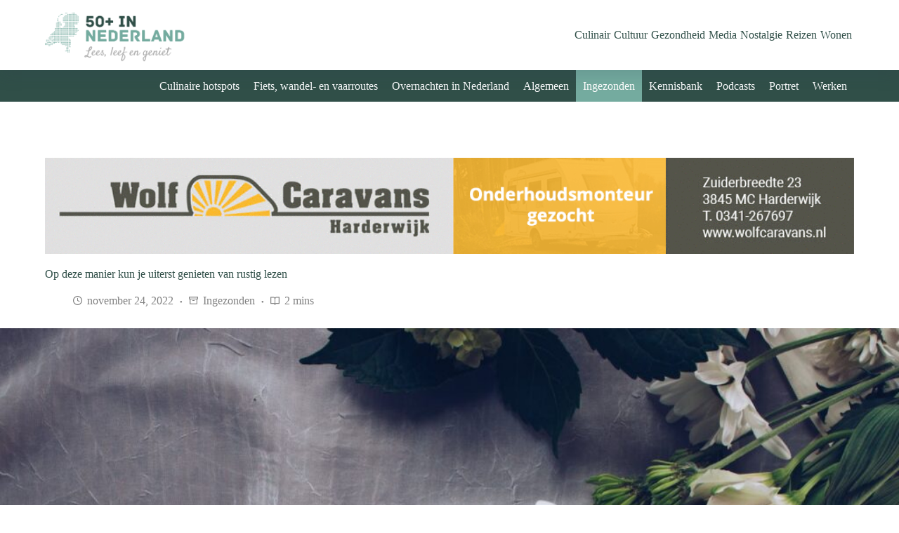

--- FILE ---
content_type: text/html; charset=UTF-8
request_url: https://50plusinnederland.nl/op-deze-manier-kun-je-uiterst-genieten-van-rustig-lezen/
body_size: 14582
content:
<!doctype html>
<html lang="nl-NL" prefix="og: https://ogp.me/ns#">
<head>
	
	<meta charset="UTF-8">
	<meta name="viewport" content="width=device-width, initial-scale=1, maximum-scale=5, viewport-fit=cover">
	<link rel="profile" href="https://gmpg.org/xfn/11">

	
<!-- Search Engine Optimization door Rank Math - https://rankmath.com/ -->
<title>Op deze manier kun je uiterst genieten van rustig lezen - 50+ in Nederland</title>
<meta name="description" content="Op het moment dat we de leeftijd van 50 jaar naderen, kunnen we met verschillende veranderingen in ons lichaam te maken krijgen. Voor mannen kunnen deze"/>
<meta name="robots" content="index, follow, max-snippet:-1, max-video-preview:-1, max-image-preview:large"/>
<link rel="canonical" href="https://50plusinnederland.nl/op-deze-manier-kun-je-uiterst-genieten-van-rustig-lezen/" />
<meta property="og:locale" content="nl_NL" />
<meta property="og:type" content="article" />
<meta property="og:title" content="Op deze manier kun je uiterst genieten van rustig lezen - 50+ in Nederland" />
<meta property="og:description" content="Op het moment dat we de leeftijd van 50 jaar naderen, kunnen we met verschillende veranderingen in ons lichaam te maken krijgen. Voor mannen kunnen deze" />
<meta property="og:url" content="https://50plusinnederland.nl/op-deze-manier-kun-je-uiterst-genieten-van-rustig-lezen/" />
<meta property="og:site_name" content="50+ in Nederland" />
<meta property="article:section" content="Ingezonden" />
<meta property="og:image" content="https://50plusinnederland.nl/wp-content/uploads/2024/05/pexels-photo-904616-1024x683.jpeg" />
<meta property="og:image:secure_url" content="https://50plusinnederland.nl/wp-content/uploads/2024/05/pexels-photo-904616-1024x683.jpeg" />
<meta property="og:image:width" content="1024" />
<meta property="og:image:height" content="683" />
<meta property="og:image:alt" content="Op deze manier kun je uiterst genieten van rustig lezen" />
<meta property="og:image:type" content="image/jpeg" />
<meta property="article:published_time" content="2022-11-24T11:22:22+02:00" />
<meta name="twitter:card" content="summary_large_image" />
<meta name="twitter:title" content="Op deze manier kun je uiterst genieten van rustig lezen - 50+ in Nederland" />
<meta name="twitter:description" content="Op het moment dat we de leeftijd van 50 jaar naderen, kunnen we met verschillende veranderingen in ons lichaam te maken krijgen. Voor mannen kunnen deze" />
<meta name="twitter:image" content="https://50plusinnederland.nl/wp-content/uploads/2024/05/pexels-photo-904616-1024x683.jpeg" />
<meta name="twitter:label1" content="Geschreven door" />
<meta name="twitter:data1" content="Beheer" />
<meta name="twitter:label2" content="Tijd om te lezen" />
<meta name="twitter:data2" content="2 minuten" />
<script type="application/ld+json" class="rank-math-schema">{"@context":"https://schema.org","@graph":[{"@type":["Person","Organization"],"@id":"https://50plusinnederland.nl/#person","name":"50+ in Nederland","logo":{"@type":"ImageObject","@id":"https://50plusinnederland.nl/#logo","url":"https://50plusinnederland.nl/wp-content/uploads/2024/05/50-plus-in-nl-logo-150x150.webp","contentUrl":"https://50plusinnederland.nl/wp-content/uploads/2024/05/50-plus-in-nl-logo-150x150.webp","caption":"50+ in Nederland","inLanguage":"nl-NL"},"image":{"@type":"ImageObject","@id":"https://50plusinnederland.nl/#logo","url":"https://50plusinnederland.nl/wp-content/uploads/2024/05/50-plus-in-nl-logo-150x150.webp","contentUrl":"https://50plusinnederland.nl/wp-content/uploads/2024/05/50-plus-in-nl-logo-150x150.webp","caption":"50+ in Nederland","inLanguage":"nl-NL"}},{"@type":"WebSite","@id":"https://50plusinnederland.nl/#website","url":"https://50plusinnederland.nl","name":"50+ in Nederland","publisher":{"@id":"https://50plusinnederland.nl/#person"},"inLanguage":"nl-NL"},{"@type":"ImageObject","@id":"https://50plusinnederland.nl/wp-content/uploads/2024/05/pexels-photo-904616.jpeg","url":"https://50plusinnederland.nl/wp-content/uploads/2024/05/pexels-photo-904616.jpeg","width":"2250","height":"1500","inLanguage":"nl-NL"},{"@type":"WebPage","@id":"https://50plusinnederland.nl/op-deze-manier-kun-je-uiterst-genieten-van-rustig-lezen/#webpage","url":"https://50plusinnederland.nl/op-deze-manier-kun-je-uiterst-genieten-van-rustig-lezen/","name":"Op deze manier kun je uiterst genieten van rustig lezen - 50+ in Nederland","datePublished":"2022-11-24T11:22:22+02:00","dateModified":"2022-11-24T11:22:22+02:00","isPartOf":{"@id":"https://50plusinnederland.nl/#website"},"primaryImageOfPage":{"@id":"https://50plusinnederland.nl/wp-content/uploads/2024/05/pexels-photo-904616.jpeg"},"inLanguage":"nl-NL"},{"@type":"Person","@id":"https://50plusinnederland.nl/author/beheer/","name":"Beheer","url":"https://50plusinnederland.nl/author/beheer/","image":{"@type":"ImageObject","@id":"https://secure.gravatar.com/avatar/d236dc315b3f4907796fe08676b7800385c230993236fd304ce60586d94898ea?s=96&amp;d=mm&amp;r=g","url":"https://secure.gravatar.com/avatar/d236dc315b3f4907796fe08676b7800385c230993236fd304ce60586d94898ea?s=96&amp;d=mm&amp;r=g","caption":"Beheer","inLanguage":"nl-NL"},"sameAs":["http://50plusinnederland.nl"]},{"@type":"BlogPosting","headline":"Op deze manier kun je uiterst genieten van rustig lezen - 50+ in Nederland","datePublished":"2022-11-24T11:22:22+02:00","dateModified":"2022-11-24T11:22:22+02:00","articleSection":"Ingezonden","author":{"@id":"https://50plusinnederland.nl/author/beheer/","name":"Beheer"},"publisher":{"@id":"https://50plusinnederland.nl/#person"},"description":"Op het moment dat we de leeftijd van 50 jaar naderen, kunnen we met verschillende veranderingen in ons lichaam te maken krijgen. Voor mannen kunnen deze","name":"Op deze manier kun je uiterst genieten van rustig lezen - 50+ in Nederland","@id":"https://50plusinnederland.nl/op-deze-manier-kun-je-uiterst-genieten-van-rustig-lezen/#richSnippet","isPartOf":{"@id":"https://50plusinnederland.nl/op-deze-manier-kun-je-uiterst-genieten-van-rustig-lezen/#webpage"},"image":{"@id":"https://50plusinnederland.nl/wp-content/uploads/2024/05/pexels-photo-904616.jpeg"},"inLanguage":"nl-NL","mainEntityOfPage":{"@id":"https://50plusinnederland.nl/op-deze-manier-kun-je-uiterst-genieten-van-rustig-lezen/#webpage"}}]}</script>
<!-- /Rank Math WordPress SEO plugin -->

<link rel='dns-prefetch' href='//www.googletagmanager.com' />
<link rel='dns-prefetch' href='//fonts.googleapis.com' />
<link rel="alternate" type="application/rss+xml" title="50+ in Nederland &raquo; feed" href="https://50plusinnederland.nl/feed/" />
<link rel="alternate" type="application/rss+xml" title="50+ in Nederland &raquo; reacties feed" href="https://50plusinnederland.nl/comments/feed/" />
<link rel="alternate" title="oEmbed (JSON)" type="application/json+oembed" href="https://50plusinnederland.nl/wp-json/oembed/1.0/embed?url=https%3A%2F%2F50plusinnederland.nl%2Fop-deze-manier-kun-je-uiterst-genieten-van-rustig-lezen%2F" />
<link rel="alternate" title="oEmbed (XML)" type="text/xml+oembed" href="https://50plusinnederland.nl/wp-json/oembed/1.0/embed?url=https%3A%2F%2F50plusinnederland.nl%2Fop-deze-manier-kun-je-uiterst-genieten-van-rustig-lezen%2F&#038;format=xml" />
<style id='wp-img-auto-sizes-contain-inline-css'>
img:is([sizes=auto i],[sizes^="auto," i]){contain-intrinsic-size:3000px 1500px}
/*# sourceURL=wp-img-auto-sizes-contain-inline-css */
</style>
<link rel='stylesheet' id='blocksy-dynamic-global-css' href='https://50plusinnederland.nl/wp-content/uploads/blocksy/css/global.css?ver=11192' media='all' />
<link rel='stylesheet' id='blocksy-dynamic-taxonomies-css' href='https://50plusinnederland.nl/wp-content/uploads/blocksy/css/taxonomies.css?ver=83252' media='all' />
<link rel='stylesheet' id='wp-block-library-css' href='https://50plusinnederland.nl/wp-includes/css/dist/block-library/style.min.css?ver=6.9' media='all' />
<style id='wp-block-heading-inline-css'>
h1:where(.wp-block-heading).has-background,h2:where(.wp-block-heading).has-background,h3:where(.wp-block-heading).has-background,h4:where(.wp-block-heading).has-background,h5:where(.wp-block-heading).has-background,h6:where(.wp-block-heading).has-background{padding:1.25em 2.375em}h1.has-text-align-left[style*=writing-mode]:where([style*=vertical-lr]),h1.has-text-align-right[style*=writing-mode]:where([style*=vertical-rl]),h2.has-text-align-left[style*=writing-mode]:where([style*=vertical-lr]),h2.has-text-align-right[style*=writing-mode]:where([style*=vertical-rl]),h3.has-text-align-left[style*=writing-mode]:where([style*=vertical-lr]),h3.has-text-align-right[style*=writing-mode]:where([style*=vertical-rl]),h4.has-text-align-left[style*=writing-mode]:where([style*=vertical-lr]),h4.has-text-align-right[style*=writing-mode]:where([style*=vertical-rl]),h5.has-text-align-left[style*=writing-mode]:where([style*=vertical-lr]),h5.has-text-align-right[style*=writing-mode]:where([style*=vertical-rl]),h6.has-text-align-left[style*=writing-mode]:where([style*=vertical-lr]),h6.has-text-align-right[style*=writing-mode]:where([style*=vertical-rl]){rotate:180deg}
/*# sourceURL=https://50plusinnederland.nl/wp-includes/blocks/heading/style.min.css */
</style>
<style id='wp-block-list-inline-css'>
ol,ul{box-sizing:border-box}:root :where(.wp-block-list.has-background){padding:1.25em 2.375em}
/*# sourceURL=https://50plusinnederland.nl/wp-includes/blocks/list/style.min.css */
</style>
<style id='wp-block-columns-inline-css'>
.wp-block-columns{box-sizing:border-box;display:flex;flex-wrap:wrap!important}@media (min-width:782px){.wp-block-columns{flex-wrap:nowrap!important}}.wp-block-columns{align-items:normal!important}.wp-block-columns.are-vertically-aligned-top{align-items:flex-start}.wp-block-columns.are-vertically-aligned-center{align-items:center}.wp-block-columns.are-vertically-aligned-bottom{align-items:flex-end}@media (max-width:781px){.wp-block-columns:not(.is-not-stacked-on-mobile)>.wp-block-column{flex-basis:100%!important}}@media (min-width:782px){.wp-block-columns:not(.is-not-stacked-on-mobile)>.wp-block-column{flex-basis:0;flex-grow:1}.wp-block-columns:not(.is-not-stacked-on-mobile)>.wp-block-column[style*=flex-basis]{flex-grow:0}}.wp-block-columns.is-not-stacked-on-mobile{flex-wrap:nowrap!important}.wp-block-columns.is-not-stacked-on-mobile>.wp-block-column{flex-basis:0;flex-grow:1}.wp-block-columns.is-not-stacked-on-mobile>.wp-block-column[style*=flex-basis]{flex-grow:0}:where(.wp-block-columns){margin-bottom:1.75em}:where(.wp-block-columns.has-background){padding:1.25em 2.375em}.wp-block-column{flex-grow:1;min-width:0;overflow-wrap:break-word;word-break:break-word}.wp-block-column.is-vertically-aligned-top{align-self:flex-start}.wp-block-column.is-vertically-aligned-center{align-self:center}.wp-block-column.is-vertically-aligned-bottom{align-self:flex-end}.wp-block-column.is-vertically-aligned-stretch{align-self:stretch}.wp-block-column.is-vertically-aligned-bottom,.wp-block-column.is-vertically-aligned-center,.wp-block-column.is-vertically-aligned-top{width:100%}
/*# sourceURL=https://50plusinnederland.nl/wp-includes/blocks/columns/style.min.css */
</style>
<style id='wp-block-group-inline-css'>
.wp-block-group{box-sizing:border-box}:where(.wp-block-group.wp-block-group-is-layout-constrained){position:relative}
/*# sourceURL=https://50plusinnederland.nl/wp-includes/blocks/group/style.min.css */
</style>
<style id='global-styles-inline-css'>
:root{--wp--preset--aspect-ratio--square: 1;--wp--preset--aspect-ratio--4-3: 4/3;--wp--preset--aspect-ratio--3-4: 3/4;--wp--preset--aspect-ratio--3-2: 3/2;--wp--preset--aspect-ratio--2-3: 2/3;--wp--preset--aspect-ratio--16-9: 16/9;--wp--preset--aspect-ratio--9-16: 9/16;--wp--preset--color--black: #000000;--wp--preset--color--cyan-bluish-gray: #abb8c3;--wp--preset--color--white: #ffffff;--wp--preset--color--pale-pink: #f78da7;--wp--preset--color--vivid-red: #cf2e2e;--wp--preset--color--luminous-vivid-orange: #ff6900;--wp--preset--color--luminous-vivid-amber: #fcb900;--wp--preset--color--light-green-cyan: #7bdcb5;--wp--preset--color--vivid-green-cyan: #00d084;--wp--preset--color--pale-cyan-blue: #8ed1fc;--wp--preset--color--vivid-cyan-blue: #0693e3;--wp--preset--color--vivid-purple: #9b51e0;--wp--preset--color--palette-color-1: var(--theme-palette-color-1, #74ab9f);--wp--preset--color--palette-color-2: var(--theme-palette-color-2, #304f48);--wp--preset--color--palette-color-3: var(--theme-palette-color-3, #31443f);--wp--preset--color--palette-color-4: var(--theme-palette-color-4, #232b29);--wp--preset--color--palette-color-5: var(--theme-palette-color-5, #dcece8);--wp--preset--color--palette-color-6: var(--theme-palette-color-6, #f2f5f7);--wp--preset--color--palette-color-7: var(--theme-palette-color-7, #FAFBFC);--wp--preset--color--palette-color-8: var(--theme-palette-color-8, #ffffff);--wp--preset--gradient--vivid-cyan-blue-to-vivid-purple: linear-gradient(135deg,rgb(6,147,227) 0%,rgb(155,81,224) 100%);--wp--preset--gradient--light-green-cyan-to-vivid-green-cyan: linear-gradient(135deg,rgb(122,220,180) 0%,rgb(0,208,130) 100%);--wp--preset--gradient--luminous-vivid-amber-to-luminous-vivid-orange: linear-gradient(135deg,rgb(252,185,0) 0%,rgb(255,105,0) 100%);--wp--preset--gradient--luminous-vivid-orange-to-vivid-red: linear-gradient(135deg,rgb(255,105,0) 0%,rgb(207,46,46) 100%);--wp--preset--gradient--very-light-gray-to-cyan-bluish-gray: linear-gradient(135deg,rgb(238,238,238) 0%,rgb(169,184,195) 100%);--wp--preset--gradient--cool-to-warm-spectrum: linear-gradient(135deg,rgb(74,234,220) 0%,rgb(151,120,209) 20%,rgb(207,42,186) 40%,rgb(238,44,130) 60%,rgb(251,105,98) 80%,rgb(254,248,76) 100%);--wp--preset--gradient--blush-light-purple: linear-gradient(135deg,rgb(255,206,236) 0%,rgb(152,150,240) 100%);--wp--preset--gradient--blush-bordeaux: linear-gradient(135deg,rgb(254,205,165) 0%,rgb(254,45,45) 50%,rgb(107,0,62) 100%);--wp--preset--gradient--luminous-dusk: linear-gradient(135deg,rgb(255,203,112) 0%,rgb(199,81,192) 50%,rgb(65,88,208) 100%);--wp--preset--gradient--pale-ocean: linear-gradient(135deg,rgb(255,245,203) 0%,rgb(182,227,212) 50%,rgb(51,167,181) 100%);--wp--preset--gradient--electric-grass: linear-gradient(135deg,rgb(202,248,128) 0%,rgb(113,206,126) 100%);--wp--preset--gradient--midnight: linear-gradient(135deg,rgb(2,3,129) 0%,rgb(40,116,252) 100%);--wp--preset--gradient--juicy-peach: linear-gradient(to right, #ffecd2 0%, #fcb69f 100%);--wp--preset--gradient--young-passion: linear-gradient(to right, #ff8177 0%, #ff867a 0%, #ff8c7f 21%, #f99185 52%, #cf556c 78%, #b12a5b 100%);--wp--preset--gradient--true-sunset: linear-gradient(to right, #fa709a 0%, #fee140 100%);--wp--preset--gradient--morpheus-den: linear-gradient(to top, #30cfd0 0%, #330867 100%);--wp--preset--gradient--plum-plate: linear-gradient(135deg, #667eea 0%, #764ba2 100%);--wp--preset--gradient--aqua-splash: linear-gradient(15deg, #13547a 0%, #80d0c7 100%);--wp--preset--gradient--love-kiss: linear-gradient(to top, #ff0844 0%, #ffb199 100%);--wp--preset--gradient--new-retrowave: linear-gradient(to top, #3b41c5 0%, #a981bb 49%, #ffc8a9 100%);--wp--preset--gradient--plum-bath: linear-gradient(to top, #cc208e 0%, #6713d2 100%);--wp--preset--gradient--high-flight: linear-gradient(to right, #0acffe 0%, #495aff 100%);--wp--preset--gradient--teen-party: linear-gradient(-225deg, #FF057C 0%, #8D0B93 50%, #321575 100%);--wp--preset--gradient--fabled-sunset: linear-gradient(-225deg, #231557 0%, #44107A 29%, #FF1361 67%, #FFF800 100%);--wp--preset--gradient--arielle-smile: radial-gradient(circle 248px at center, #16d9e3 0%, #30c7ec 47%, #46aef7 100%);--wp--preset--gradient--itmeo-branding: linear-gradient(180deg, #2af598 0%, #009efd 100%);--wp--preset--gradient--deep-blue: linear-gradient(to right, #6a11cb 0%, #2575fc 100%);--wp--preset--gradient--strong-bliss: linear-gradient(to right, #f78ca0 0%, #f9748f 19%, #fd868c 60%, #fe9a8b 100%);--wp--preset--gradient--sweet-period: linear-gradient(to top, #3f51b1 0%, #5a55ae 13%, #7b5fac 25%, #8f6aae 38%, #a86aa4 50%, #cc6b8e 62%, #f18271 75%, #f3a469 87%, #f7c978 100%);--wp--preset--gradient--purple-division: linear-gradient(to top, #7028e4 0%, #e5b2ca 100%);--wp--preset--gradient--cold-evening: linear-gradient(to top, #0c3483 0%, #a2b6df 100%, #6b8cce 100%, #a2b6df 100%);--wp--preset--gradient--mountain-rock: linear-gradient(to right, #868f96 0%, #596164 100%);--wp--preset--gradient--desert-hump: linear-gradient(to top, #c79081 0%, #dfa579 100%);--wp--preset--gradient--ethernal-constance: linear-gradient(to top, #09203f 0%, #537895 100%);--wp--preset--gradient--happy-memories: linear-gradient(-60deg, #ff5858 0%, #f09819 100%);--wp--preset--gradient--grown-early: linear-gradient(to top, #0ba360 0%, #3cba92 100%);--wp--preset--gradient--morning-salad: linear-gradient(-225deg, #B7F8DB 0%, #50A7C2 100%);--wp--preset--gradient--night-call: linear-gradient(-225deg, #AC32E4 0%, #7918F2 48%, #4801FF 100%);--wp--preset--gradient--mind-crawl: linear-gradient(-225deg, #473B7B 0%, #3584A7 51%, #30D2BE 100%);--wp--preset--gradient--angel-care: linear-gradient(-225deg, #FFE29F 0%, #FFA99F 48%, #FF719A 100%);--wp--preset--gradient--juicy-cake: linear-gradient(to top, #e14fad 0%, #f9d423 100%);--wp--preset--gradient--rich-metal: linear-gradient(to right, #d7d2cc 0%, #304352 100%);--wp--preset--gradient--mole-hall: linear-gradient(-20deg, #616161 0%, #9bc5c3 100%);--wp--preset--gradient--cloudy-knoxville: linear-gradient(120deg, #fdfbfb 0%, #ebedee 100%);--wp--preset--gradient--soft-grass: linear-gradient(to top, #c1dfc4 0%, #deecdd 100%);--wp--preset--gradient--saint-petersburg: linear-gradient(135deg, #f5f7fa 0%, #c3cfe2 100%);--wp--preset--gradient--everlasting-sky: linear-gradient(135deg, #fdfcfb 0%, #e2d1c3 100%);--wp--preset--gradient--kind-steel: linear-gradient(-20deg, #e9defa 0%, #fbfcdb 100%);--wp--preset--gradient--over-sun: linear-gradient(60deg, #abecd6 0%, #fbed96 100%);--wp--preset--gradient--premium-white: linear-gradient(to top, #d5d4d0 0%, #d5d4d0 1%, #eeeeec 31%, #efeeec 75%, #e9e9e7 100%);--wp--preset--gradient--clean-mirror: linear-gradient(45deg, #93a5cf 0%, #e4efe9 100%);--wp--preset--gradient--wild-apple: linear-gradient(to top, #d299c2 0%, #fef9d7 100%);--wp--preset--gradient--snow-again: linear-gradient(to top, #e6e9f0 0%, #eef1f5 100%);--wp--preset--gradient--confident-cloud: linear-gradient(to top, #dad4ec 0%, #dad4ec 1%, #f3e7e9 100%);--wp--preset--gradient--glass-water: linear-gradient(to top, #dfe9f3 0%, white 100%);--wp--preset--gradient--perfect-white: linear-gradient(-225deg, #E3FDF5 0%, #FFE6FA 100%);--wp--preset--font-size--small: 13px;--wp--preset--font-size--medium: 20px;--wp--preset--font-size--large: clamp(22px, 1.375rem + ((1vw - 3.2px) * 0.625), 30px);--wp--preset--font-size--x-large: clamp(30px, 1.875rem + ((1vw - 3.2px) * 1.563), 50px);--wp--preset--font-size--xx-large: clamp(45px, 2.813rem + ((1vw - 3.2px) * 2.734), 80px);--wp--preset--spacing--20: 0.44rem;--wp--preset--spacing--30: 0.67rem;--wp--preset--spacing--40: 1rem;--wp--preset--spacing--50: 1.5rem;--wp--preset--spacing--60: 2.25rem;--wp--preset--spacing--70: 3.38rem;--wp--preset--spacing--80: 5.06rem;--wp--preset--shadow--natural: 6px 6px 9px rgba(0, 0, 0, 0.2);--wp--preset--shadow--deep: 12px 12px 50px rgba(0, 0, 0, 0.4);--wp--preset--shadow--sharp: 6px 6px 0px rgba(0, 0, 0, 0.2);--wp--preset--shadow--outlined: 6px 6px 0px -3px rgb(255, 255, 255), 6px 6px rgb(0, 0, 0);--wp--preset--shadow--crisp: 6px 6px 0px rgb(0, 0, 0);}:root { --wp--style--global--content-size: var(--theme-block-max-width);--wp--style--global--wide-size: var(--theme-block-wide-max-width); }:where(body) { margin: 0; }.wp-site-blocks > .alignleft { float: left; margin-right: 2em; }.wp-site-blocks > .alignright { float: right; margin-left: 2em; }.wp-site-blocks > .aligncenter { justify-content: center; margin-left: auto; margin-right: auto; }:where(.wp-site-blocks) > * { margin-block-start: var(--theme-content-spacing); margin-block-end: 0; }:where(.wp-site-blocks) > :first-child { margin-block-start: 0; }:where(.wp-site-blocks) > :last-child { margin-block-end: 0; }:root { --wp--style--block-gap: var(--theme-content-spacing); }:root :where(.is-layout-flow) > :first-child{margin-block-start: 0;}:root :where(.is-layout-flow) > :last-child{margin-block-end: 0;}:root :where(.is-layout-flow) > *{margin-block-start: var(--theme-content-spacing);margin-block-end: 0;}:root :where(.is-layout-constrained) > :first-child{margin-block-start: 0;}:root :where(.is-layout-constrained) > :last-child{margin-block-end: 0;}:root :where(.is-layout-constrained) > *{margin-block-start: var(--theme-content-spacing);margin-block-end: 0;}:root :where(.is-layout-flex){gap: var(--theme-content-spacing);}:root :where(.is-layout-grid){gap: var(--theme-content-spacing);}.is-layout-flow > .alignleft{float: left;margin-inline-start: 0;margin-inline-end: 2em;}.is-layout-flow > .alignright{float: right;margin-inline-start: 2em;margin-inline-end: 0;}.is-layout-flow > .aligncenter{margin-left: auto !important;margin-right: auto !important;}.is-layout-constrained > .alignleft{float: left;margin-inline-start: 0;margin-inline-end: 2em;}.is-layout-constrained > .alignright{float: right;margin-inline-start: 2em;margin-inline-end: 0;}.is-layout-constrained > .aligncenter{margin-left: auto !important;margin-right: auto !important;}.is-layout-constrained > :where(:not(.alignleft):not(.alignright):not(.alignfull)){max-width: var(--wp--style--global--content-size);margin-left: auto !important;margin-right: auto !important;}.is-layout-constrained > .alignwide{max-width: var(--wp--style--global--wide-size);}body .is-layout-flex{display: flex;}.is-layout-flex{flex-wrap: wrap;align-items: center;}.is-layout-flex > :is(*, div){margin: 0;}body .is-layout-grid{display: grid;}.is-layout-grid > :is(*, div){margin: 0;}body{padding-top: 0px;padding-right: 0px;padding-bottom: 0px;padding-left: 0px;}:root :where(.wp-element-button, .wp-block-button__link){font-style: inherit;font-weight: inherit;letter-spacing: inherit;text-transform: inherit;}.has-black-color{color: var(--wp--preset--color--black) !important;}.has-cyan-bluish-gray-color{color: var(--wp--preset--color--cyan-bluish-gray) !important;}.has-white-color{color: var(--wp--preset--color--white) !important;}.has-pale-pink-color{color: var(--wp--preset--color--pale-pink) !important;}.has-vivid-red-color{color: var(--wp--preset--color--vivid-red) !important;}.has-luminous-vivid-orange-color{color: var(--wp--preset--color--luminous-vivid-orange) !important;}.has-luminous-vivid-amber-color{color: var(--wp--preset--color--luminous-vivid-amber) !important;}.has-light-green-cyan-color{color: var(--wp--preset--color--light-green-cyan) !important;}.has-vivid-green-cyan-color{color: var(--wp--preset--color--vivid-green-cyan) !important;}.has-pale-cyan-blue-color{color: var(--wp--preset--color--pale-cyan-blue) !important;}.has-vivid-cyan-blue-color{color: var(--wp--preset--color--vivid-cyan-blue) !important;}.has-vivid-purple-color{color: var(--wp--preset--color--vivid-purple) !important;}.has-palette-color-1-color{color: var(--wp--preset--color--palette-color-1) !important;}.has-palette-color-2-color{color: var(--wp--preset--color--palette-color-2) !important;}.has-palette-color-3-color{color: var(--wp--preset--color--palette-color-3) !important;}.has-palette-color-4-color{color: var(--wp--preset--color--palette-color-4) !important;}.has-palette-color-5-color{color: var(--wp--preset--color--palette-color-5) !important;}.has-palette-color-6-color{color: var(--wp--preset--color--palette-color-6) !important;}.has-palette-color-7-color{color: var(--wp--preset--color--palette-color-7) !important;}.has-palette-color-8-color{color: var(--wp--preset--color--palette-color-8) !important;}.has-black-background-color{background-color: var(--wp--preset--color--black) !important;}.has-cyan-bluish-gray-background-color{background-color: var(--wp--preset--color--cyan-bluish-gray) !important;}.has-white-background-color{background-color: var(--wp--preset--color--white) !important;}.has-pale-pink-background-color{background-color: var(--wp--preset--color--pale-pink) !important;}.has-vivid-red-background-color{background-color: var(--wp--preset--color--vivid-red) !important;}.has-luminous-vivid-orange-background-color{background-color: var(--wp--preset--color--luminous-vivid-orange) !important;}.has-luminous-vivid-amber-background-color{background-color: var(--wp--preset--color--luminous-vivid-amber) !important;}.has-light-green-cyan-background-color{background-color: var(--wp--preset--color--light-green-cyan) !important;}.has-vivid-green-cyan-background-color{background-color: var(--wp--preset--color--vivid-green-cyan) !important;}.has-pale-cyan-blue-background-color{background-color: var(--wp--preset--color--pale-cyan-blue) !important;}.has-vivid-cyan-blue-background-color{background-color: var(--wp--preset--color--vivid-cyan-blue) !important;}.has-vivid-purple-background-color{background-color: var(--wp--preset--color--vivid-purple) !important;}.has-palette-color-1-background-color{background-color: var(--wp--preset--color--palette-color-1) !important;}.has-palette-color-2-background-color{background-color: var(--wp--preset--color--palette-color-2) !important;}.has-palette-color-3-background-color{background-color: var(--wp--preset--color--palette-color-3) !important;}.has-palette-color-4-background-color{background-color: var(--wp--preset--color--palette-color-4) !important;}.has-palette-color-5-background-color{background-color: var(--wp--preset--color--palette-color-5) !important;}.has-palette-color-6-background-color{background-color: var(--wp--preset--color--palette-color-6) !important;}.has-palette-color-7-background-color{background-color: var(--wp--preset--color--palette-color-7) !important;}.has-palette-color-8-background-color{background-color: var(--wp--preset--color--palette-color-8) !important;}.has-black-border-color{border-color: var(--wp--preset--color--black) !important;}.has-cyan-bluish-gray-border-color{border-color: var(--wp--preset--color--cyan-bluish-gray) !important;}.has-white-border-color{border-color: var(--wp--preset--color--white) !important;}.has-pale-pink-border-color{border-color: var(--wp--preset--color--pale-pink) !important;}.has-vivid-red-border-color{border-color: var(--wp--preset--color--vivid-red) !important;}.has-luminous-vivid-orange-border-color{border-color: var(--wp--preset--color--luminous-vivid-orange) !important;}.has-luminous-vivid-amber-border-color{border-color: var(--wp--preset--color--luminous-vivid-amber) !important;}.has-light-green-cyan-border-color{border-color: var(--wp--preset--color--light-green-cyan) !important;}.has-vivid-green-cyan-border-color{border-color: var(--wp--preset--color--vivid-green-cyan) !important;}.has-pale-cyan-blue-border-color{border-color: var(--wp--preset--color--pale-cyan-blue) !important;}.has-vivid-cyan-blue-border-color{border-color: var(--wp--preset--color--vivid-cyan-blue) !important;}.has-vivid-purple-border-color{border-color: var(--wp--preset--color--vivid-purple) !important;}.has-palette-color-1-border-color{border-color: var(--wp--preset--color--palette-color-1) !important;}.has-palette-color-2-border-color{border-color: var(--wp--preset--color--palette-color-2) !important;}.has-palette-color-3-border-color{border-color: var(--wp--preset--color--palette-color-3) !important;}.has-palette-color-4-border-color{border-color: var(--wp--preset--color--palette-color-4) !important;}.has-palette-color-5-border-color{border-color: var(--wp--preset--color--palette-color-5) !important;}.has-palette-color-6-border-color{border-color: var(--wp--preset--color--palette-color-6) !important;}.has-palette-color-7-border-color{border-color: var(--wp--preset--color--palette-color-7) !important;}.has-palette-color-8-border-color{border-color: var(--wp--preset--color--palette-color-8) !important;}.has-vivid-cyan-blue-to-vivid-purple-gradient-background{background: var(--wp--preset--gradient--vivid-cyan-blue-to-vivid-purple) !important;}.has-light-green-cyan-to-vivid-green-cyan-gradient-background{background: var(--wp--preset--gradient--light-green-cyan-to-vivid-green-cyan) !important;}.has-luminous-vivid-amber-to-luminous-vivid-orange-gradient-background{background: var(--wp--preset--gradient--luminous-vivid-amber-to-luminous-vivid-orange) !important;}.has-luminous-vivid-orange-to-vivid-red-gradient-background{background: var(--wp--preset--gradient--luminous-vivid-orange-to-vivid-red) !important;}.has-very-light-gray-to-cyan-bluish-gray-gradient-background{background: var(--wp--preset--gradient--very-light-gray-to-cyan-bluish-gray) !important;}.has-cool-to-warm-spectrum-gradient-background{background: var(--wp--preset--gradient--cool-to-warm-spectrum) !important;}.has-blush-light-purple-gradient-background{background: var(--wp--preset--gradient--blush-light-purple) !important;}.has-blush-bordeaux-gradient-background{background: var(--wp--preset--gradient--blush-bordeaux) !important;}.has-luminous-dusk-gradient-background{background: var(--wp--preset--gradient--luminous-dusk) !important;}.has-pale-ocean-gradient-background{background: var(--wp--preset--gradient--pale-ocean) !important;}.has-electric-grass-gradient-background{background: var(--wp--preset--gradient--electric-grass) !important;}.has-midnight-gradient-background{background: var(--wp--preset--gradient--midnight) !important;}.has-juicy-peach-gradient-background{background: var(--wp--preset--gradient--juicy-peach) !important;}.has-young-passion-gradient-background{background: var(--wp--preset--gradient--young-passion) !important;}.has-true-sunset-gradient-background{background: var(--wp--preset--gradient--true-sunset) !important;}.has-morpheus-den-gradient-background{background: var(--wp--preset--gradient--morpheus-den) !important;}.has-plum-plate-gradient-background{background: var(--wp--preset--gradient--plum-plate) !important;}.has-aqua-splash-gradient-background{background: var(--wp--preset--gradient--aqua-splash) !important;}.has-love-kiss-gradient-background{background: var(--wp--preset--gradient--love-kiss) !important;}.has-new-retrowave-gradient-background{background: var(--wp--preset--gradient--new-retrowave) !important;}.has-plum-bath-gradient-background{background: var(--wp--preset--gradient--plum-bath) !important;}.has-high-flight-gradient-background{background: var(--wp--preset--gradient--high-flight) !important;}.has-teen-party-gradient-background{background: var(--wp--preset--gradient--teen-party) !important;}.has-fabled-sunset-gradient-background{background: var(--wp--preset--gradient--fabled-sunset) !important;}.has-arielle-smile-gradient-background{background: var(--wp--preset--gradient--arielle-smile) !important;}.has-itmeo-branding-gradient-background{background: var(--wp--preset--gradient--itmeo-branding) !important;}.has-deep-blue-gradient-background{background: var(--wp--preset--gradient--deep-blue) !important;}.has-strong-bliss-gradient-background{background: var(--wp--preset--gradient--strong-bliss) !important;}.has-sweet-period-gradient-background{background: var(--wp--preset--gradient--sweet-period) !important;}.has-purple-division-gradient-background{background: var(--wp--preset--gradient--purple-division) !important;}.has-cold-evening-gradient-background{background: var(--wp--preset--gradient--cold-evening) !important;}.has-mountain-rock-gradient-background{background: var(--wp--preset--gradient--mountain-rock) !important;}.has-desert-hump-gradient-background{background: var(--wp--preset--gradient--desert-hump) !important;}.has-ethernal-constance-gradient-background{background: var(--wp--preset--gradient--ethernal-constance) !important;}.has-happy-memories-gradient-background{background: var(--wp--preset--gradient--happy-memories) !important;}.has-grown-early-gradient-background{background: var(--wp--preset--gradient--grown-early) !important;}.has-morning-salad-gradient-background{background: var(--wp--preset--gradient--morning-salad) !important;}.has-night-call-gradient-background{background: var(--wp--preset--gradient--night-call) !important;}.has-mind-crawl-gradient-background{background: var(--wp--preset--gradient--mind-crawl) !important;}.has-angel-care-gradient-background{background: var(--wp--preset--gradient--angel-care) !important;}.has-juicy-cake-gradient-background{background: var(--wp--preset--gradient--juicy-cake) !important;}.has-rich-metal-gradient-background{background: var(--wp--preset--gradient--rich-metal) !important;}.has-mole-hall-gradient-background{background: var(--wp--preset--gradient--mole-hall) !important;}.has-cloudy-knoxville-gradient-background{background: var(--wp--preset--gradient--cloudy-knoxville) !important;}.has-soft-grass-gradient-background{background: var(--wp--preset--gradient--soft-grass) !important;}.has-saint-petersburg-gradient-background{background: var(--wp--preset--gradient--saint-petersburg) !important;}.has-everlasting-sky-gradient-background{background: var(--wp--preset--gradient--everlasting-sky) !important;}.has-kind-steel-gradient-background{background: var(--wp--preset--gradient--kind-steel) !important;}.has-over-sun-gradient-background{background: var(--wp--preset--gradient--over-sun) !important;}.has-premium-white-gradient-background{background: var(--wp--preset--gradient--premium-white) !important;}.has-clean-mirror-gradient-background{background: var(--wp--preset--gradient--clean-mirror) !important;}.has-wild-apple-gradient-background{background: var(--wp--preset--gradient--wild-apple) !important;}.has-snow-again-gradient-background{background: var(--wp--preset--gradient--snow-again) !important;}.has-confident-cloud-gradient-background{background: var(--wp--preset--gradient--confident-cloud) !important;}.has-glass-water-gradient-background{background: var(--wp--preset--gradient--glass-water) !important;}.has-perfect-white-gradient-background{background: var(--wp--preset--gradient--perfect-white) !important;}.has-small-font-size{font-size: var(--wp--preset--font-size--small) !important;}.has-medium-font-size{font-size: var(--wp--preset--font-size--medium) !important;}.has-large-font-size{font-size: var(--wp--preset--font-size--large) !important;}.has-x-large-font-size{font-size: var(--wp--preset--font-size--x-large) !important;}.has-xx-large-font-size{font-size: var(--wp--preset--font-size--xx-large) !important;}
/*# sourceURL=global-styles-inline-css */
</style>
<style id='core-block-supports-inline-css'>
.wp-container-core-columns-is-layout-133cf375{flex-wrap:nowrap;gap:2em 20px;}
/*# sourceURL=core-block-supports-inline-css */
</style>

<link rel='stylesheet' id='parent-style-css' href='https://50plusinnederland.nl/wp-content/themes/blocksy/style.css?ver=6.9' media='all' />
<link rel='stylesheet' id='ct-main-styles-css' href='https://50plusinnederland.nl/wp-content/themes/blocksy/static/bundle/main.min.css?ver=2.0.53' media='all' />
<link rel='stylesheet' id='blocksy-ext-post-types-extra-styles-css' href='https://50plusinnederland.nl/wp-content/plugins/blocksy-companion-pro/framework/premium/extensions/post-types-extra/static/bundle/main.min.css?ver=2.0.45' media='all' />
<link rel='stylesheet' id='blocksy-fonts-font-source-google-css' href='https://fonts.googleapis.com/css2?family=Albert%20Sans:wght@300;400;500;600;700;900&#038;display=swap' media='all' />
<link rel='stylesheet' id='ct-page-title-styles-css' href='https://50plusinnederland.nl/wp-content/themes/blocksy/static/bundle/page-title.min.css?ver=2.0.53' media='all' />
<link rel='stylesheet' id='ct-share-box-styles-css' href='https://50plusinnederland.nl/wp-content/themes/blocksy/static/bundle/share-box.min.css?ver=2.0.53' media='all' />
<link rel='stylesheet' id='ct-flexy-styles-css' href='https://50plusinnederland.nl/wp-content/themes/blocksy/static/bundle/flexy.min.css?ver=2.0.53' media='all' />
<!--n2css--><!--n2js-->
<!-- Google tag (gtag.js) snippet toegevoegd door Site Kit -->
<!-- Google Analytics snippet toegevoegd door Site Kit -->
<script src="https://www.googletagmanager.com/gtag/js?id=GT-TXZHNRV" id="google_gtagjs-js" async></script>
<script id="google_gtagjs-js-after">
window.dataLayer = window.dataLayer || [];function gtag(){dataLayer.push(arguments);}
gtag("set","linker",{"domains":["50plusinnederland.nl"]});
gtag("js", new Date());
gtag("set", "developer_id.dZTNiMT", true);
gtag("config", "GT-TXZHNRV");
 window._googlesitekit = window._googlesitekit || {}; window._googlesitekit.throttledEvents = []; window._googlesitekit.gtagEvent = (name, data) => { var key = JSON.stringify( { name, data } ); if ( !! window._googlesitekit.throttledEvents[ key ] ) { return; } window._googlesitekit.throttledEvents[ key ] = true; setTimeout( () => { delete window._googlesitekit.throttledEvents[ key ]; }, 5 ); gtag( "event", name, { ...data, event_source: "site-kit" } ); }; 
//# sourceURL=google_gtagjs-js-after
</script>
<link rel="https://api.w.org/" href="https://50plusinnederland.nl/wp-json/" /><link rel="alternate" title="JSON" type="application/json" href="https://50plusinnederland.nl/wp-json/wp/v2/posts/13984" /><link rel="EditURI" type="application/rsd+xml" title="RSD" href="https://50plusinnederland.nl/xmlrpc.php?rsd" />
<meta name="generator" content="WordPress 6.9" />
<link rel='shortlink' href='https://50plusinnederland.nl/?p=13984' />
<meta name="generator" content="Site Kit by Google 1.170.0" /><noscript><link rel='stylesheet' href='https://50plusinnederland.nl/wp-content/themes/blocksy/static/bundle/no-scripts.min.css' type='text/css'></noscript>
<link rel="icon" href="https://50plusinnederland.nl/wp-content/uploads/2024/05/50-150x150.jpeg" sizes="32x32" />
<link rel="icon" href="https://50plusinnederland.nl/wp-content/uploads/2024/05/50-300x300.jpeg" sizes="192x192" />
<link rel="apple-touch-icon" href="https://50plusinnederland.nl/wp-content/uploads/2024/05/50-300x300.jpeg" />
<meta name="msapplication-TileImage" content="https://50plusinnederland.nl/wp-content/uploads/2024/05/50-300x300.jpeg" />
		<style id="wp-custom-css">
			/** about us page **/
.ct-custom.elementor-widget-image-box,
.ct-custom .elementor-widget-container {
	height: 100%;
}

.ct-custom .elementor-widget-container {
	overflow: hidden;
}

.ct-custom .elementor-image-box-content {
	padding: 0 30px;
}		</style>
			</head>


<body class="wp-singular post-template-default single single-post postid-13984 single-format-standard wp-custom-logo wp-embed-responsive wp-theme-blocksy wp-child-theme-blocksy-child stk--is-blocksy-theme" data-link="type-2" data-prefix="single_blog_post" data-header="type-1:sticky" data-footer="type-1" itemscope="itemscope" itemtype="https://schema.org/Blog">

<a class="skip-link show-on-focus" href="#main">
	Ga naar de inhoud</a>

<div class="ct-drawer-canvas" data-location="start"><div id="offcanvas" class="ct-panel ct-header" data-behaviour="right-side"><div class="ct-panel-inner">
		<div class="ct-panel-actions">
			
			<button class="ct-toggle-close" data-type="type-1" aria-label="Sluit lade">
				<svg class="ct-icon" width="12" height="12" viewBox="0 0 15 15"><path d="M1 15a1 1 0 01-.71-.29 1 1 0 010-1.41l5.8-5.8-5.8-5.8A1 1 0 011.7.29l5.8 5.8 5.8-5.8a1 1 0 011.41 1.41l-5.8 5.8 5.8 5.8a1 1 0 01-1.41 1.41l-5.8-5.8-5.8 5.8A1 1 0 011 15z"/></svg>
			</button>
		</div>
		<div class="ct-panel-content" data-device="desktop"><div class="ct-panel-content-inner"></div></div><div class="ct-panel-content" data-device="mobile"><div class="ct-panel-content-inner">
<nav
	class="mobile-menu"
	data-id="mobile-menu" data-interaction="click" data-toggle-type="type-1" data-submenu-dots="yes"	aria-label="Off canvas menu">
	<ul id="menu-main-menu-1" role="menubar"><li class="menu-item menu-item-type-taxonomy menu-item-object-category menu-item-45213" role="none"><a href="https://50plusinnederland.nl/onderwerpen/culinair/" class="ct-menu-link" role="menuitem">Culinair</a></li>
<li class="menu-item menu-item-type-taxonomy menu-item-object-category menu-item-45214" role="none"><a href="https://50plusinnederland.nl/onderwerpen/cultuur/" class="ct-menu-link" role="menuitem">Cultuur</a></li>
<li class="menu-item menu-item-type-taxonomy menu-item-object-category menu-item-45215" role="none"><a href="https://50plusinnederland.nl/onderwerpen/gezondheid/" class="ct-menu-link" role="menuitem">Gezondheid</a></li>
<li class="menu-item menu-item-type-taxonomy menu-item-object-category menu-item-45216" role="none"><a href="https://50plusinnederland.nl/onderwerpen/media/" class="ct-menu-link" role="menuitem">Media</a></li>
<li class="menu-item menu-item-type-taxonomy menu-item-object-category menu-item-45217" role="none"><a href="https://50plusinnederland.nl/onderwerpen/nostalgie/" class="ct-menu-link" role="menuitem">Nostalgie</a></li>
<li class="menu-item menu-item-type-taxonomy menu-item-object-category menu-item-45218" role="none"><a href="https://50plusinnederland.nl/onderwerpen/reizen/" class="ct-menu-link" role="menuitem">Reizen</a></li>
<li class="menu-item menu-item-type-taxonomy menu-item-object-category menu-item-45219" role="none"><a href="https://50plusinnederland.nl/onderwerpen/wonen/" class="ct-menu-link" role="menuitem">Wonen</a></li>
</ul></nav>


<nav
	class="mobile-menu"
	data-id="mobile-menu-secondary" data-interaction="click" data-toggle-type="type-1" data-submenu-dots="yes"	aria-label="Off canvas menu">
	<ul id="menu-secondary-menu-1" role="menubar"><li class="menu-item menu-item-type-post_type menu-item-object-page menu-item-45220" role="none"><a href="https://50plusinnederland.nl/culinaire-hotspots/" class="ct-menu-link" role="menuitem">Culinaire hotspots</a></li>
<li class="menu-item menu-item-type-post_type menu-item-object-page menu-item-45221" role="none"><a href="https://50plusinnederland.nl/fiets-wandel-en-vaarroutes/" class="ct-menu-link" role="menuitem">Fiets, wandel- en vaarroutes</a></li>
<li class="menu-item menu-item-type-post_type menu-item-object-page menu-item-45222" role="none"><a href="https://50plusinnederland.nl/overnachten-in-nederland/" class="ct-menu-link" role="menuitem">Overnachten in Nederland</a></li>
<li class="menu-item menu-item-type-taxonomy menu-item-object-category menu-item-45223" role="none"><a href="https://50plusinnederland.nl/onderwerpen/algemeen/" class="ct-menu-link" role="menuitem">Algemeen</a></li>
<li class="menu-item menu-item-type-taxonomy menu-item-object-category current-post-ancestor current-menu-parent current-post-parent menu-item-45224" role="none"><a href="https://50plusinnederland.nl/onderwerpen/ingezonden/" class="ct-menu-link" role="menuitem">Ingezonden</a></li>
<li class="menu-item menu-item-type-taxonomy menu-item-object-category menu-item-45225" role="none"><a href="https://50plusinnederland.nl/onderwerpen/kennisbank/" class="ct-menu-link" role="menuitem">Kennisbank</a></li>
<li class="menu-item menu-item-type-taxonomy menu-item-object-category menu-item-45226" role="none"><a href="https://50plusinnederland.nl/onderwerpen/podcasts/" class="ct-menu-link" role="menuitem">Podcasts</a></li>
<li class="menu-item menu-item-type-taxonomy menu-item-object-category menu-item-45227" role="none"><a href="https://50plusinnederland.nl/onderwerpen/portret/" class="ct-menu-link" role="menuitem">Portret</a></li>
<li class="menu-item menu-item-type-taxonomy menu-item-object-category menu-item-45228" role="none"><a href="https://50plusinnederland.nl/onderwerpen/werken/" class="ct-menu-link" role="menuitem">Werken</a></li>
</ul></nav>

</div></div></div></div><div class="ct-read-progress-bar ct-hidden-sm"></div></div>
<div id="main-container">
	<header id="header" class="ct-header" data-id="type-1" itemscope="" itemtype="https://schema.org/WPHeader"><div data-device="desktop"><div class="ct-sticky-container"><div data-sticky="slide"><div data-row="middle" data-column-set="2"><div class="ct-container"><div data-column="start" data-placements="1"><div data-items="primary">
<div	class="site-branding"
	data-id="logo"		itemscope="itemscope" itemtype="https://schema.org/Organization">

			<a href="https://50plusinnederland.nl/" class="site-logo-container" rel="home" itemprop="url" ><img width="900" height="350" src="https://50plusinnederland.nl/wp-content/uploads/2024/05/50-plus-in-nl-logo.webp" class="default-logo" alt="50+ in Nederland" decoding="async" fetchpriority="high" srcset="https://50plusinnederland.nl/wp-content/uploads/2024/05/50-plus-in-nl-logo.webp 900w, https://50plusinnederland.nl/wp-content/uploads/2024/05/50-plus-in-nl-logo-300x117.webp 300w, https://50plusinnederland.nl/wp-content/uploads/2024/05/50-plus-in-nl-logo-768x299.webp 768w" sizes="(max-width: 900px) 100vw, 900px" /></a>	
	</div>

</div></div><div data-column="end" data-placements="1"><div data-items="primary">
<nav
	id="header-menu-1"
	class="header-menu-1"
	data-id="menu" data-interaction="hover"	data-menu="type-2:default"
	data-dropdown="type-1:simple"		data-responsive="no"	itemscope="" itemtype="https://schema.org/SiteNavigationElement"	aria-label="Header menu">

	<ul id="menu-main-menu" class="menu" role="menubar"><li id="menu-item-45213" class="menu-item menu-item-type-taxonomy menu-item-object-category menu-item-45213" role="none"><a href="https://50plusinnederland.nl/onderwerpen/culinair/" class="ct-menu-link" role="menuitem">Culinair</a></li>
<li id="menu-item-45214" class="menu-item menu-item-type-taxonomy menu-item-object-category menu-item-45214" role="none"><a href="https://50plusinnederland.nl/onderwerpen/cultuur/" class="ct-menu-link" role="menuitem">Cultuur</a></li>
<li id="menu-item-45215" class="menu-item menu-item-type-taxonomy menu-item-object-category menu-item-45215" role="none"><a href="https://50plusinnederland.nl/onderwerpen/gezondheid/" class="ct-menu-link" role="menuitem">Gezondheid</a></li>
<li id="menu-item-45216" class="menu-item menu-item-type-taxonomy menu-item-object-category menu-item-45216" role="none"><a href="https://50plusinnederland.nl/onderwerpen/media/" class="ct-menu-link" role="menuitem">Media</a></li>
<li id="menu-item-45217" class="menu-item menu-item-type-taxonomy menu-item-object-category menu-item-45217" role="none"><a href="https://50plusinnederland.nl/onderwerpen/nostalgie/" class="ct-menu-link" role="menuitem">Nostalgie</a></li>
<li id="menu-item-45218" class="menu-item menu-item-type-taxonomy menu-item-object-category menu-item-45218" role="none"><a href="https://50plusinnederland.nl/onderwerpen/reizen/" class="ct-menu-link" role="menuitem">Reizen</a></li>
<li id="menu-item-45219" class="menu-item menu-item-type-taxonomy menu-item-object-category menu-item-45219" role="none"><a href="https://50plusinnederland.nl/onderwerpen/wonen/" class="ct-menu-link" role="menuitem">Wonen</a></li>
</ul></nav>

</div></div></div></div><div data-row="bottom" data-column-set="1"><div class="ct-container"><div data-column="end" data-placements="1"><div data-items="primary">
<nav
	id="header-menu-2"
	class="header-menu-2"
	data-id="menu-secondary" data-interaction="hover"	data-menu="type-3"
	data-dropdown="type-1:simple"			itemscope="" itemtype="https://schema.org/SiteNavigationElement"	aria-label="Header menu">

	<ul id="menu-secondary-menu" class="menu" role="menubar"><li id="menu-item-45220" class="menu-item menu-item-type-post_type menu-item-object-page menu-item-45220" role="none"><a href="https://50plusinnederland.nl/culinaire-hotspots/" class="ct-menu-link" role="menuitem">Culinaire hotspots</a></li>
<li id="menu-item-45221" class="menu-item menu-item-type-post_type menu-item-object-page menu-item-45221" role="none"><a href="https://50plusinnederland.nl/fiets-wandel-en-vaarroutes/" class="ct-menu-link" role="menuitem">Fiets, wandel- en vaarroutes</a></li>
<li id="menu-item-45222" class="menu-item menu-item-type-post_type menu-item-object-page menu-item-45222" role="none"><a href="https://50plusinnederland.nl/overnachten-in-nederland/" class="ct-menu-link" role="menuitem">Overnachten in Nederland</a></li>
<li id="menu-item-45223" class="menu-item menu-item-type-taxonomy menu-item-object-category menu-item-45223" role="none"><a href="https://50plusinnederland.nl/onderwerpen/algemeen/" class="ct-menu-link" role="menuitem">Algemeen</a></li>
<li id="menu-item-45224" class="menu-item menu-item-type-taxonomy menu-item-object-category current-post-ancestor current-menu-parent current-post-parent menu-item-45224" role="none"><a href="https://50plusinnederland.nl/onderwerpen/ingezonden/" class="ct-menu-link" role="menuitem">Ingezonden</a></li>
<li id="menu-item-45225" class="menu-item menu-item-type-taxonomy menu-item-object-category menu-item-45225" role="none"><a href="https://50plusinnederland.nl/onderwerpen/kennisbank/" class="ct-menu-link" role="menuitem">Kennisbank</a></li>
<li id="menu-item-45226" class="menu-item menu-item-type-taxonomy menu-item-object-category menu-item-45226" role="none"><a href="https://50plusinnederland.nl/onderwerpen/podcasts/" class="ct-menu-link" role="menuitem">Podcasts</a></li>
<li id="menu-item-45227" class="menu-item menu-item-type-taxonomy menu-item-object-category menu-item-45227" role="none"><a href="https://50plusinnederland.nl/onderwerpen/portret/" class="ct-menu-link" role="menuitem">Portret</a></li>
<li id="menu-item-45228" class="menu-item menu-item-type-taxonomy menu-item-object-category menu-item-45228" role="none"><a href="https://50plusinnederland.nl/onderwerpen/werken/" class="ct-menu-link" role="menuitem">Werken</a></li>
</ul></nav>

</div></div></div></div></div></div></div><div data-device="mobile"><div class="ct-sticky-container"><div data-sticky="slide"><div data-row="middle" data-column-set="2"><div class="ct-container"><div data-column="start" data-placements="1"><div data-items="primary">
<div	class="site-branding"
	data-id="logo"		>

			<a href="https://50plusinnederland.nl/" class="site-logo-container" rel="home" itemprop="url" ><img width="900" height="350" src="https://50plusinnederland.nl/wp-content/uploads/2024/05/50-plus-in-nl-logo.webp" class="default-logo" alt="50+ in Nederland" decoding="async" srcset="https://50plusinnederland.nl/wp-content/uploads/2024/05/50-plus-in-nl-logo.webp 900w, https://50plusinnederland.nl/wp-content/uploads/2024/05/50-plus-in-nl-logo-300x117.webp 300w, https://50plusinnederland.nl/wp-content/uploads/2024/05/50-plus-in-nl-logo-768x299.webp 768w" sizes="(max-width: 900px) 100vw, 900px" /></a>	
	</div>

</div></div><div data-column="end" data-placements="1"><div data-items="primary">
<button
	data-toggle-panel="#offcanvas"
	class="ct-header-trigger ct-toggle "
	data-design="simple"
	data-label="right"
	aria-label="Menu"
	data-id="trigger">

	<span class="ct-label ct-hidden-sm ct-hidden-md ct-hidden-lg">Menu</span>

	<svg
		class="ct-icon"
		width="18" height="14" viewBox="0 0 18 14"
		aria-hidden="true"
		data-type="type-1">

		<rect y="0.00" width="18" height="1.7" rx="1"/>
		<rect y="6.15" width="18" height="1.7" rx="1"/>
		<rect y="12.3" width="18" height="1.7" rx="1"/>
	</svg>
</button>
</div></div></div></div></div></div></div></header>
	<main id="main" class="site-main hfeed" itemscope="itemscope" itemtype="https://schema.org/CreativeWork">

		
	<div
		class="ct-container-full"
				data-content="normal"		data-vertical-spacing="top:bottom">

		
		
	<article
		id="post-13984"
		class="post-13984 post type-post status-publish format-standard has-post-thumbnail hentry category-ingezonden">

		
<div class="hero-section" data-type="type-1">
			<header class="entry-header">
			<div class="custom-banner" style="margin: 20px 0;">
                <a href="https://www.wolfcaravans.nl/" target="_blank">
                    <img src="https://50plusinnederland.nl/wp-content/uploads/2024/11/000wolf_caravan_lang_nov_v2.gif" alt="Wolf Caravans Banner" style="width: 100%;">
                </a>
              </div><h1 class="page-title" title="Op deze manier kun je uiterst genieten van rustig lezen" itemprop="headline">Op deze manier kun je uiterst genieten van rustig lezen</h1><ul class="entry-meta" data-type="icons:circle" ><li class="meta-date" itemprop="datePublished"><svg width='15' height='15' viewBox='0 0 15 15'><path d='M7.5,0C3.4,0,0,3.4,0,7.5S3.4,15,7.5,15S15,11.6,15,7.5S11.6,0,7.5,0z M7.5,13.6c-3.4,0-6.1-2.8-6.1-6.1c0-3.4,2.8-6.1,6.1-6.1c3.4,0,6.1,2.8,6.1,6.1C13.6,10.9,10.9,13.6,7.5,13.6z M10.8,9.2c-0.1,0.2-0.4,0.4-0.6,0.4c-0.1,0-0.2,0-0.3-0.1L7.2,8.1C7,8,6.8,7.8,6.8,7.5V4c0-0.4,0.3-0.7,0.7-0.7S8.2,3.6,8.2,4v3.1l2.4,1.2C10.9,8.4,11,8.8,10.8,9.2z'/></svg><time class="ct-meta-element-date" datetime="2022-11-24T11:22:22+02:00">november 24, 2022</time></li><li class="meta-categories" data-type="simple"><svg width='15' height='15' viewBox='0 0 15 15'><path d='M14.4,1.2H0.6C0.3,1.2,0,1.5,0,1.9V5c0,0.3,0.3,0.6,0.6,0.6h0.6v7.5c0,0.3,0.3,0.6,0.6,0.6h11.2c0.3,0,0.6-0.3,0.6-0.6V5.6h0.6C14.7,5.6,15,5.3,15,5V1.9C15,1.5,14.7,1.2,14.4,1.2z M12.5,12.5h-10V5.6h10V12.5z M13.8,4.4H1.2V2.5h12.5V4.4z M5.6,7.5c0-0.3,0.3-0.6,0.6-0.6h2.5c0.3,0,0.6,0.3,0.6,0.6S9.1,8.1,8.8,8.1H6.2C5.9,8.1,5.6,7.8,5.6,7.5z'/></svg><a href="https://50plusinnederland.nl/onderwerpen/ingezonden/" rel="tag" class="ct-term-18">Ingezonden</a></li><li class="meta-read-time"><svg width='15' height='15' viewBox='0 0 15 15'><path d='M7.5,15c-0.4,0-0.7-0.3-0.7-0.7c0-0.7-0.6-1.3-1.3-1.3H0.7C0.3,13,0,12.6,0,12.3V2.1c0-0.4,0.3-0.7,0.7-0.7h4.1c1.9,0,3.4,1.5,3.4,3.4v9.5C8.2,14.7,7.9,15,7.5,15z M1.4,11.6h4.1c0.5,0,0.9,0.1,1.3,0.3V4.8c0-1.1-0.9-2-2-2H1.4V11.6z M7.5,15c-0.4,0-0.7-0.3-0.7-0.7V4.8c0-1.9,1.5-3.4,3.4-3.4h4.1c0.4,0,0.7,0.3,0.7,0.7v10.2c0,0.4-0.3,0.7-0.7,0.7H9.5c-0.7,0-1.3,0.6-1.3,1.3C8.2,14.7,7.9,15,7.5,15zM10.2,2.8c-1.1,0-2,0.9-2,2v7.1c0.4-0.2,0.9-0.3,1.3-0.3h4.1V2.8H10.2z'/></svg>2 mins</li></ul>		</header>
	</div>
<figure class="ct-featured-image  alignfull"><div class="ct-media-container"><img width="2250" height="1500" src="https://50plusinnederland.nl/wp-content/uploads/2024/05/pexels-photo-904616.jpeg" class="attachment-full size-full wp-post-image" alt="" loading="lazy" decoding="async" srcset="https://50plusinnederland.nl/wp-content/uploads/2024/05/pexels-photo-904616.jpeg 2250w, https://50plusinnederland.nl/wp-content/uploads/2024/05/pexels-photo-904616-300x200.jpeg 300w, https://50plusinnederland.nl/wp-content/uploads/2024/05/pexels-photo-904616-1024x683.jpeg 1024w, https://50plusinnederland.nl/wp-content/uploads/2024/05/pexels-photo-904616-768x512.jpeg 768w, https://50plusinnederland.nl/wp-content/uploads/2024/05/pexels-photo-904616-1536x1024.jpeg 1536w, https://50plusinnederland.nl/wp-content/uploads/2024/05/pexels-photo-904616-2048x1365.jpeg 2048w" sizes="auto, (max-width: 2250px) 100vw, 2250px" itemprop="image" style="aspect-ratio: 3/2;" /></div></figure>
		
		
		<div class="entry-content">
			<p>Op het moment dat we de leeftijd van 50 jaar naderen, kunnen we met verschillende veranderingen in ons lichaam te maken krijgen. Voor mannen kunnen deze veranderingen wat subtieler zijn en geleidelijk oplopen. Vrouwen kunnen veranderingen eerder herkennen, omdat deze meer zichtbaar zijn. En hoe ouder wij worden, hoe belangrijker het is om rust te nemen en goed voor onszelf te zorgen. Wil jij weten hoe je op een effectieve manier meer rust kunt pakken? In dit artikel zullen wij je hier meer over vertellen. Lees snel verder!</p>
<h2>Een sta op stoel</h2>
<p>Een belangrijke voorwaarden om van rust te kunnen genieten, is wanneer comfort ervaren wordt. Een goede manier waarmee dit gedaan kan worden is met een <a href="https://meubelzorg.nl/sta-op-stoelen/" target="_blank" rel="noopener">sta op stoel</a>. Deze stoelen zijn een reddende engel voor mensen die last hebben van lichamelijke gebreken of wanneer het moeilijk is om zelf makkelijk overeind te komen. Uiteraard kunnen mensen zonder kwalen of gebreken er ook goed gebruik van maken. Ongeacht of je jong of ouder bent, is deze stoel een aanwinst binnen elk interieur. Gezien er een uitgebreid assortiment aan sta op stoelen te vinden is, is het goed om er één te selecteren op basis van persoonlijke wensen en behoeften. Wanneer dit gedaan is, is het tijd om de perfecte plaats voor de stoel uit te kiezen. Dit kan afhangen van de plek waar het meeste rust gevonden kan worden of waar een goed boek gelezen kan worden. Zo kan er gedacht worden aan het plekje dichtbij de open haard of misschien bij het raam in de slaapkamer.</p>
<h2>Een relaxfauteuil</h2>
<p>Naast een sta op stoel, kan er ook gekozen worden voor een <a href="https://meubelzorg.nl/relaxstoelen/" target="_blank" rel="noopener">relaxfauteuil</a>. Dit zijn de ultieme stoelen waarmee gerelaxt kan worden. Een relaxfauteuil kan verschillende mogelijkheden bieden om lichaamsdelen tot rust te laten komen. Zo kan de voetsteun gekanteld worden of de rugleuning op de juiste stand gesteld worden. Er kan zelf bepaald worden wat het beste aanvoelt. Wat ook goed is om te weten, is dat elke relaxfauteuil in twee varianten verkrijgbaar is, namelijk een stoel met handmatige- of elektrische relaxfunctie. Tot slot kan een relaxfauteuil op basis van persoonlijke voorkeuren samengesteld worden en is het wederom de perfecte plek om lekker te lezen.</p>
<p>Kortom, wanneer we ouder worden, kan ons lichaam met verschillende veranderingen te maken krijgen. Ondanks deze verandering snel of geleidelijk op kunnen lopen, is het fijn om een comfortabele plek te hebben waar we een goed boek kunnen lezen. Hiervoor zijn een sta op stoel of een relaxfauteuil perfecte opties.</p>
		</div>

		
							
					
		<div class="ct-share-box ct-hidden-sm" data-location="bottom" data-type="type-1" >
			
			<div data-icons-type="simple">
							
				<a href="https://www.facebook.com/sharer/sharer.php?u=https%3A%2F%2F50plusinnederland.nl%2Fop-deze-manier-kun-je-uiterst-genieten-van-rustig-lezen%2F" data-network="facebook" aria-label="Facebook" rel="noopener noreferrer nofollow">
					<span class="ct-icon-container">
					<svg
					width="20px"
					height="20px"
					viewBox="0 0 20 20"
					aria-hidden="true">
						<path d="M20,10.1c0-5.5-4.5-10-10-10S0,4.5,0,10.1c0,5,3.7,9.1,8.4,9.9v-7H5.9v-2.9h2.5V7.9C8.4,5.4,9.9,4,12.2,4c1.1,0,2.2,0.2,2.2,0.2v2.5h-1.3c-1.2,0-1.6,0.8-1.6,1.6v1.9h2.8L13.9,13h-2.3v7C16.3,19.2,20,15.1,20,10.1z"/>
					</svg>
				</span>				</a>
							
				<a href="https://twitter.com/intent/tweet?url=https%3A%2F%2F50plusinnederland.nl%2Fop-deze-manier-kun-je-uiterst-genieten-van-rustig-lezen%2F&amp;text=Op%20deze%20manier%20kun%20je%20uiterst%20genieten%20van%20rustig%20lezen" data-network="twitter" aria-label="X (Twitter)" rel="noopener noreferrer nofollow">
					<span class="ct-icon-container">
					<svg
					width="20px"
					height="20px"
					viewBox="0 0 20 20"
					aria-hidden="true">
						<path d="M2.9 0C1.3 0 0 1.3 0 2.9v14.3C0 18.7 1.3 20 2.9 20h14.3c1.6 0 2.9-1.3 2.9-2.9V2.9C20 1.3 18.7 0 17.1 0H2.9zm13.2 3.8L11.5 9l5.5 7.2h-4.3l-3.3-4.4-3.8 4.4H3.4l5-5.7-5.3-6.7h4.4l3 4 3.5-4h2.1zM14.4 15 6.8 5H5.6l7.7 10h1.1z"/>
					</svg>
				</span>				</a>
							
				<a href="#" data-network="pinterest" aria-label="Pinterest" rel="noopener noreferrer nofollow">
					<span class="ct-icon-container">
					<svg
					width="20px"
					height="20px"
					viewBox="0 0 20 20"
					aria-hidden="true">
						<path d="M10,0C4.5,0,0,4.5,0,10c0,4.1,2.5,7.6,6,9.2c0-0.7,0-1.5,0.2-2.3c0.2-0.8,1.3-5.4,1.3-5.4s-0.3-0.6-0.3-1.6c0-1.5,0.9-2.6,1.9-2.6c0.9,0,1.3,0.7,1.3,1.5c0,0.9-0.6,2.3-0.9,3.5c-0.3,1.1,0.5,1.9,1.6,1.9c1.9,0,3.2-2.4,3.2-5.3c0-2.2-1.5-3.8-4.2-3.8c-3,0-4.9,2.3-4.9,4.8c0,0.9,0.3,1.5,0.7,2C6,12,6.1,12.1,6,12.4c0,0.2-0.2,0.6-0.2,0.8c-0.1,0.3-0.3,0.3-0.5,0.3c-1.4-0.6-2-2.1-2-3.8c0-2.8,2.4-6.2,7.1-6.2c3.8,0,6.3,2.8,6.3,5.7c0,3.9-2.2,6.9-5.4,6.9c-1.1,0-2.1-0.6-2.4-1.2c0,0-0.6,2.3-0.7,2.7c-0.2,0.8-0.6,1.5-1,2.1C8.1,19.9,9,20,10,20c5.5,0,10-4.5,10-10C20,4.5,15.5,0,10,0z"/>
					</svg>
				</span>				</a>
							
				<a href="https://www.linkedin.com/shareArticle?url=https%3A%2F%2F50plusinnederland.nl%2Fop-deze-manier-kun-je-uiterst-genieten-van-rustig-lezen%2F&amp;title=Op%20deze%20manier%20kun%20je%20uiterst%20genieten%20van%20rustig%20lezen" data-network="linkedin" aria-label="LinkedIn" rel="noopener noreferrer nofollow">
					<span class="ct-icon-container">
					<svg
					width="20px"
					height="20px"
					viewBox="0 0 20 20"
					aria-hidden="true">
						<path d="M18.6,0H1.4C0.6,0,0,0.6,0,1.4v17.1C0,19.4,0.6,20,1.4,20h17.1c0.8,0,1.4-0.6,1.4-1.4V1.4C20,0.6,19.4,0,18.6,0z M6,17.1h-3V7.6h3L6,17.1L6,17.1zM4.6,6.3c-1,0-1.7-0.8-1.7-1.7s0.8-1.7,1.7-1.7c0.9,0,1.7,0.8,1.7,1.7C6.3,5.5,5.5,6.3,4.6,6.3z M17.2,17.1h-3v-4.6c0-1.1,0-2.5-1.5-2.5c-1.5,0-1.8,1.2-1.8,2.5v4.7h-3V7.6h2.8v1.3h0c0.4-0.8,1.4-1.5,2.8-1.5c3,0,3.6,2,3.6,4.5V17.1z"/>
					</svg>
				</span>				</a>
																																							
			</div>
					</div>

			
		
	</article>

	
		
			</div>


		<div class="ct-related-posts-container" >
		<div class="ct-container">
	
		<div
			class="ct-related-posts"
					>
			
											<h3 class="ct-module-title">
					Gerelateerde berichten				</h3>
							
			<div class="flexy-container" data-flexy="no" data-autoplay="3"><div class="flexy"><div class="flexy-view" data-flexy-view="boxed">
			<div class="ct-related-posts-items flexy-items">
							
				<article class="flexy-item" itemscope="itemscope" itemtype="https://schema.org/CreativeWork">
					<a class="ct-media-container" href="https://50plusinnederland.nl/opleidingen-bij-bestuursacademie-nederland-jouw-carriereboost/" aria-label="Opleidingen bij bestuursacademie nederland: jouw carrièreboost" tabindex="-1"><img width="225" height="300" src="https://50plusinnederland.nl/wp-content/uploads/2025/12/artikel_3753_afbeelding-225x300.jpg" class="attachment-medium size-medium wp-post-image" alt="" loading="lazy" decoding="async" srcset="https://50plusinnederland.nl/wp-content/uploads/2025/12/artikel_3753_afbeelding-225x300.jpg 225w, https://50plusinnederland.nl/wp-content/uploads/2025/12/artikel_3753_afbeelding-768x1024.jpg 768w, https://50plusinnederland.nl/wp-content/uploads/2025/12/artikel_3753_afbeelding.jpg 1080w" sizes="auto, (max-width: 225px) 100vw, 225px" itemprop="image" style="aspect-ratio: 16/9;" /></a>
					<h4 class="related-entry-title" itemprop="name"><a href="https://50plusinnederland.nl/opleidingen-bij-bestuursacademie-nederland-jouw-carriereboost/" rel="bookmark" itemprop="url">Opleidingen bij bestuursacademie nederland: jouw carrièreboost</a></h4>
					<ul class="entry-meta" data-type="simple:slash" ><li class="meta-date" itemprop="datePublished"><time class="ct-meta-element-date" datetime="2025-12-05T11:30:59+02:00">december 5, 2025</time></li></ul>				</article>
							
				<article class="flexy-item" itemscope="itemscope" itemtype="https://schema.org/CreativeWork">
					<a class="ct-media-container" href="https://50plusinnederland.nl/weg-in-brabant-geniet-van-een-weekend-vol-rust/" aria-label="Weg in Brabant: geniet van een weekend vol rust" tabindex="-1"><img width="200" height="300" src="https://50plusinnederland.nl/wp-content/uploads/2025/11/artikel_2989_afbeelding-200x300.jpg" class="attachment-medium size-medium wp-post-image" alt="" loading="lazy" decoding="async" srcset="https://50plusinnederland.nl/wp-content/uploads/2025/11/artikel_2989_afbeelding-200x300.jpg 200w, https://50plusinnederland.nl/wp-content/uploads/2025/11/artikel_2989_afbeelding-683x1024.jpg 683w, https://50plusinnederland.nl/wp-content/uploads/2025/11/artikel_2989_afbeelding-768x1152.jpg 768w, https://50plusinnederland.nl/wp-content/uploads/2025/11/artikel_2989_afbeelding-1024x1536.jpg 1024w, https://50plusinnederland.nl/wp-content/uploads/2025/11/artikel_2989_afbeelding.jpg 1080w" sizes="auto, (max-width: 200px) 100vw, 200px" itemprop="image" style="aspect-ratio: 16/9;" /></a>
					<h4 class="related-entry-title" itemprop="name"><a href="https://50plusinnederland.nl/weg-in-brabant-geniet-van-een-weekend-vol-rust/" rel="bookmark" itemprop="url">Weg in Brabant: geniet van een weekend vol rust</a></h4>
					<ul class="entry-meta" data-type="simple:slash" ><li class="meta-date" itemprop="datePublished"><time class="ct-meta-element-date" datetime="2025-11-24T13:27:16+02:00">november 24, 2025</time></li></ul>				</article>
							
				<article class="flexy-item" itemscope="itemscope" itemtype="https://schema.org/CreativeWork">
					<a class="ct-media-container" href="https://50plusinnederland.nl/waar-begint-het-de-aanvraagprocedure-voor-senioren/" aria-label="Waar begint het? De aanvraagprocedure voor senioren" tabindex="-1"><img width="300" height="200" src="https://50plusinnederland.nl/wp-content/uploads/2025/11/artikel_2942_afbeelding-300x200.jpg" class="attachment-medium size-medium wp-post-image" alt="" loading="lazy" decoding="async" srcset="https://50plusinnederland.nl/wp-content/uploads/2025/11/artikel_2942_afbeelding-300x200.jpg 300w, https://50plusinnederland.nl/wp-content/uploads/2025/11/artikel_2942_afbeelding-1024x683.jpg 1024w, https://50plusinnederland.nl/wp-content/uploads/2025/11/artikel_2942_afbeelding-768x512.jpg 768w, https://50plusinnederland.nl/wp-content/uploads/2025/11/artikel_2942_afbeelding.jpg 1080w" sizes="auto, (max-width: 300px) 100vw, 300px" itemprop="image" style="aspect-ratio: 16/9;" /></a>
					<h4 class="related-entry-title" itemprop="name"><a href="https://50plusinnederland.nl/waar-begint-het-de-aanvraagprocedure-voor-senioren/" rel="bookmark" itemprop="url">Waar begint het? De aanvraagprocedure voor senioren</a></h4>
					<ul class="entry-meta" data-type="simple:slash" ><li class="meta-date" itemprop="datePublished"><time class="ct-meta-element-date" datetime="2025-11-24T11:04:21+02:00">november 24, 2025</time></li></ul>				</article>
							
				<article class="flexy-item" itemscope="itemscope" itemtype="https://schema.org/CreativeWork">
					<a class="ct-media-container" href="https://50plusinnederland.nl/hoe-zie-jij-je-uitvaart-voor-je/" aria-label="Hoe zie jij je uitvaart voor je?" tabindex="-1"><img width="300" height="148" src="https://50plusinnederland.nl/wp-content/uploads/2025/11/artikel_2182_afbeelding-300x148.jpg" class="attachment-medium size-medium wp-post-image" alt="" loading="lazy" decoding="async" srcset="https://50plusinnederland.nl/wp-content/uploads/2025/11/artikel_2182_afbeelding-300x148.jpg 300w, https://50plusinnederland.nl/wp-content/uploads/2025/11/artikel_2182_afbeelding-1024x503.jpg 1024w, https://50plusinnederland.nl/wp-content/uploads/2025/11/artikel_2182_afbeelding-768x378.jpg 768w, https://50plusinnederland.nl/wp-content/uploads/2025/11/artikel_2182_afbeelding.jpg 1080w" sizes="auto, (max-width: 300px) 100vw, 300px" itemprop="image" style="aspect-ratio: 16/9;" /></a>
					<h4 class="related-entry-title" itemprop="name"><a href="https://50plusinnederland.nl/hoe-zie-jij-je-uitvaart-voor-je/" rel="bookmark" itemprop="url">Hoe zie jij je uitvaart voor je?</a></h4>
					<ul class="entry-meta" data-type="simple:slash" ><li class="meta-date" itemprop="datePublished"><time class="ct-meta-element-date" datetime="2025-11-20T13:29:11+02:00">november 20, 2025</time></li></ul>				</article>
							
				<article class="flexy-item" itemscope="itemscope" itemtype="https://schema.org/CreativeWork">
					<a class="ct-media-container" href="https://50plusinnederland.nl/steeds-meer-50-plussers-padellen/" aria-label="Steeds meer 50-plussers padellen" tabindex="-1"><img width="300" height="200" src="https://50plusinnederland.nl/wp-content/uploads/2025/10/pexels-photo-1103829-300x200.jpeg" class="attachment-medium size-medium wp-post-image" alt="" loading="lazy" decoding="async" srcset="https://50plusinnederland.nl/wp-content/uploads/2025/10/pexels-photo-1103829-300x200.jpeg 300w, https://50plusinnederland.nl/wp-content/uploads/2025/10/pexels-photo-1103829-1024x683.jpeg 1024w, https://50plusinnederland.nl/wp-content/uploads/2025/10/pexels-photo-1103829-768x512.jpeg 768w, https://50plusinnederland.nl/wp-content/uploads/2025/10/pexels-photo-1103829-1536x1024.jpeg 1536w, https://50plusinnederland.nl/wp-content/uploads/2025/10/pexels-photo-1103829-2048x1365.jpeg 2048w" sizes="auto, (max-width: 300px) 100vw, 300px" itemprop="image" style="aspect-ratio: 16/9;" /></a>
					<h4 class="related-entry-title" itemprop="name"><a href="https://50plusinnederland.nl/steeds-meer-50-plussers-padellen/" rel="bookmark" itemprop="url">Steeds meer 50-plussers padellen</a></h4>
					<ul class="entry-meta" data-type="simple:slash" ><li class="meta-date" itemprop="datePublished"><time class="ct-meta-element-date" datetime="2025-10-13T15:22:11+02:00">oktober 13, 2025</time></li></ul>				</article>
							
				<article class="flexy-item" itemscope="itemscope" itemtype="https://schema.org/CreativeWork">
					<a class="ct-media-container" href="https://50plusinnederland.nl/heb-jij-deze-belangrijke-verzekeringen-goed-geregeld/" aria-label="Heb jij deze belangrijke verzekeringen goed geregeld?" tabindex="-1"><img width="300" height="198" src="https://50plusinnederland.nl/wp-content/uploads/2025/09/pexels-mikhail-nilov-7731402-300x198.jpg" class="attachment-medium size-medium wp-post-image" alt="" loading="lazy" decoding="async" srcset="https://50plusinnederland.nl/wp-content/uploads/2025/09/pexels-mikhail-nilov-7731402-300x198.jpg 300w, https://50plusinnederland.nl/wp-content/uploads/2025/09/pexels-mikhail-nilov-7731402-1024x677.jpg 1024w, https://50plusinnederland.nl/wp-content/uploads/2025/09/pexels-mikhail-nilov-7731402-768x508.jpg 768w, https://50plusinnederland.nl/wp-content/uploads/2025/09/pexels-mikhail-nilov-7731402-1536x1015.jpg 1536w, https://50plusinnederland.nl/wp-content/uploads/2025/09/pexels-mikhail-nilov-7731402.jpg 1920w" sizes="auto, (max-width: 300px) 100vw, 300px" itemprop="image" style="aspect-ratio: 16/9;" /></a>
					<h4 class="related-entry-title" itemprop="name"><a href="https://50plusinnederland.nl/heb-jij-deze-belangrijke-verzekeringen-goed-geregeld/" rel="bookmark" itemprop="url">Heb jij deze belangrijke verzekeringen goed geregeld?</a></h4>
					<ul class="entry-meta" data-type="simple:slash" ><li class="meta-date" itemprop="datePublished"><time class="ct-meta-element-date" datetime="2025-09-01T16:52:53+02:00">september 1, 2025</time></li></ul>				</article>
						</div>

			</div>
					<span class="flexy-arrow-prev">
						<svg width="16" height="10" fill="currentColor" viewBox="0 0 16 10">
							<path d="M15.3 4.3h-13l2.8-3c.3-.3.3-.7 0-1-.3-.3-.6-.3-.9 0l-4 4.2-.2.2v.6c0 .1.1.2.2.2l4 4.2c.3.4.6.4.9 0 .3-.3.3-.7 0-1l-2.8-3h13c.2 0 .4-.1.5-.2s.2-.3.2-.5-.1-.4-.2-.5c-.1-.1-.3-.2-.5-.2z"/>
						</svg>
					</span>

					<span class="flexy-arrow-next">
						<svg width="16" height="10" fill="currentColor" viewBox="0 0 16 10">
							<path d="M.2 4.5c-.1.1-.2.3-.2.5s.1.4.2.5c.1.1.3.2.5.2h13l-2.8 3c-.3.3-.3.7 0 1 .3.3.6.3.9 0l4-4.2.2-.2V5v-.3c0-.1-.1-.2-.2-.2l-4-4.2c-.3-.4-.6-.4-.9 0-.3.3-.3.7 0 1l2.8 3H.7c-.2 0-.4.1-.5.2z"/>
						</svg>
					</span>
				</div>
			</div>
					</div>

			</div>
	</div>
	
		</main>

	<footer id="footer" class="ct-footer" data-id="type-1" itemscope="" itemtype="https://schema.org/WPFooter"><div data-row="middle"><div class="ct-container"><div data-column="widget-area-1"><div class="ct-widget widget_block" id="block-23">
<div class="wp-block-group is-layout-constrained wp-block-group-is-layout-constrained">
<h3 class="wp-block-heading" style="font-size:clamp(14px, 0.875rem + ((1vw - 3.2px) * 0.313), 18px);">Populaire berichten</h3>



<div data-id="ca9" class="wp-block-blocksy-query"><div class="entries wp-block-blocksy-post-template is-layout-flow wp-block-blocksy-post-template-is-layout-flow"><article class="wp-block-post post-50497 post type-post status-publish format-standard has-post-thumbnail hentry category-bewaren">

<div class="wp-block-columns is-layout-flex wp-container-core-columns-is-layout-133cf375 wp-block-columns-is-layout-flex">
<div class="wp-block-column is-layout-flow wp-block-column-is-layout-flow" style="flex-basis:25%"><a style="aspect-ratio: 1;" class="ct-dynamic-media wp-block-image" href="https://50plusinnederland.nl/fit-blijven-na-je-vijftigste-door-een-dagelijkse-wandeling/"><img loading="lazy" decoding="async" width="150" height="150" src="https://50plusinnederland.nl/wp-content/uploads/2026/01/artikel_5245_afbeelding-150x150.jpg" class="attachment-thumbnail size-thumbnail wp-post-image" alt="" style="width:100%;height:100%;object-fit: cover;" /></a></div>



<div class="wp-block-column is-vertically-aligned-center is-layout-flow wp-block-column-is-layout-flow" style="flex-basis:75%"><h2 style="font-size:clamp(14px, 0.875rem + ((1vw - 3.2px) * 0.078), 15px);font-weight:500; margin-bottom:var(--wp--preset--spacing--20);" class="ct-dynamic-data"><a href="https://50plusinnederland.nl/fit-blijven-na-je-vijftigste-door-een-dagelijkse-wandeling/">Fit blijven na je vijftigste door een dagelijkse wandeling</a></h2>

<div style="font-size:13px;" class="ct-dynamic-data">januari 8, 2026</div></div>
</div>

</article><article class="wp-block-post post-50016 post type-post status-publish format-standard has-post-thumbnail hentry category-algemeen">

<div class="wp-block-columns is-layout-flex wp-container-core-columns-is-layout-133cf375 wp-block-columns-is-layout-flex">
<div class="wp-block-column is-layout-flow wp-block-column-is-layout-flow" style="flex-basis:25%"><a style="aspect-ratio: 1;" class="ct-dynamic-media wp-block-image" href="https://50plusinnederland.nl/volwassenenfonds-helpt-recordaantal-deelnemers-in-jubileumjaar/"><img loading="lazy" decoding="async" width="150" height="150" src="https://50plusinnederland.nl/wp-content/uploads/2025/12/Screenshot-2025-12-16-at-14.12.59-150x150.png" class="attachment-thumbnail size-thumbnail wp-post-image" alt="" style="width:100%;height:100%;object-fit: cover;" /></a></div>



<div class="wp-block-column is-vertically-aligned-center is-layout-flow wp-block-column-is-layout-flow" style="flex-basis:75%"><h2 style="font-size:clamp(14px, 0.875rem + ((1vw - 3.2px) * 0.078), 15px);font-weight:500; margin-bottom:var(--wp--preset--spacing--20);" class="ct-dynamic-data"><a href="https://50plusinnederland.nl/volwassenenfonds-helpt-recordaantal-deelnemers-in-jubileumjaar/">Volwassenenfonds helpt recordaantal deelnemers in jubileumjaar</a></h2>

<div style="font-size:13px;" class="ct-dynamic-data">december 16, 2025</div></div>
</div>

</article><article class="wp-block-post post-50012 post type-post status-publish format-standard has-post-thumbnail hentry category-algemeen">

<div class="wp-block-columns is-layout-flex wp-container-core-columns-is-layout-133cf375 wp-block-columns-is-layout-flex">
<div class="wp-block-column is-layout-flow wp-block-column-is-layout-flow" style="flex-basis:25%"><a style="aspect-ratio: 1;" class="ct-dynamic-media wp-block-image" href="https://50plusinnederland.nl/sneeuwzekerheid-bepaalt-de-kerstvakantie-alpenregios-blijven-topbestemmingen/"><img loading="lazy" decoding="async" width="150" height="150" src="https://50plusinnederland.nl/wp-content/uploads/2025/12/Screenshot-2025-12-10-at-09.17.20-150x150.png" class="attachment-thumbnail size-thumbnail wp-post-image" alt="" style="width:100%;height:100%;object-fit: cover;" /></a></div>



<div class="wp-block-column is-vertically-aligned-center is-layout-flow wp-block-column-is-layout-flow" style="flex-basis:75%"><h2 style="font-size:clamp(14px, 0.875rem + ((1vw - 3.2px) * 0.078), 15px);font-weight:500; margin-bottom:var(--wp--preset--spacing--20);" class="ct-dynamic-data"><a href="https://50plusinnederland.nl/sneeuwzekerheid-bepaalt-de-kerstvakantie-alpenregios-blijven-topbestemmingen/">Sneeuwzekerheid bepaalt de kerstvakantie: Alpenregio’s blijven topbestemmingen</a></h2>

<div style="font-size:13px;" class="ct-dynamic-data">december 10, 2025</div></div>
</div>

</article></div></div>
</div>
</div></div><div data-column="widget-area-2"><div class="ct-widget widget_text" id="text-2"><h3 class="widget-title">Over 50+</h3>			<div class="textwidget"><ul>
<li><a href="https://50plusinnederland.nl/privacyverklaring">Privacyverklaring</a></li>
<li><a href="https://50plusinnederland.nl/cookies">Cookies</a></li>
<li><a href="https://50plusinnederland.nl/over-ons">Over 50+ in Nederland</a></li>
</ul>
</div>
		</div></div><div data-column="widget-area-3"><div class="ct-widget widget_block" id="block-29"><h3 class="widget-title">Contact</h3>
<p>Meer informatie? Bekijk dan de onderstaande pagina's. Ook als je bijvoorbeeld een tip hebt voor de redactie.</p></div><div class="ct-widget widget_block" id="block-28">
<ul class="wp-block-list">
<li><a href="https://50plusinnederland.nl/redactie">De redactie</a></li>



<li><a href="https://50plusinnederland.nl/contact">Contact</a></li>
</ul>
</div></div></div></div><div data-row="bottom"><div class="ct-container" data-columns-divider="md:sm"><div data-column="copyright">
<div
	class="ct-footer-copyright"
	data-id="copyright">

	<p>Copyright © 2026 – 50 Plus In Nederland – Alle rechten voorbehouden</p></div>
</div></div></div></footer></div>

<script type="speculationrules">
{"prefetch":[{"source":"document","where":{"and":[{"href_matches":"/*"},{"not":{"href_matches":["/wp-*.php","/wp-admin/*","/wp-content/uploads/*","/wp-content/*","/wp-content/plugins/*","/wp-content/themes/blocksy-child/*","/wp-content/themes/blocksy/*","/*\\?(.+)"]}},{"not":{"selector_matches":"a[rel~=\"nofollow\"]"}},{"not":{"selector_matches":".no-prefetch, .no-prefetch a"}}]},"eagerness":"conservative"}]}
</script>
<script id="ct-scripts-js-extra">
var ct_localizations = {"ajax_url":"https://50plusinnederland.nl/wp-admin/admin-ajax.php","public_url":"https://50plusinnederland.nl/wp-content/themes/blocksy/static/bundle/","rest_url":"https://50plusinnederland.nl/wp-json/","search_url":"https://50plusinnederland.nl/search/QUERY_STRING/","show_more_text":"Toon meer","more_text":"Meer","search_live_results":"Zoekresultaten","search_live_no_results":"Geen resultaten","search_live_no_result":"Geen resultaten","search_live_one_result":"Je hebt %s resultaat. Druk op Tab om het te selecteren.","search_live_many_results":"Je hebt %s resultaten. Druk op Tab om er een te selecteren.","expand_submenu":"Dropdown menu uitvouwen","collapse_submenu":"Dropdown menu invouwen","dynamic_js_chunks":[{"id":"blocksy_pro_micro_popups","selector":".ct-popup","url":"https://50plusinnederland.nl/wp-content/plugins/blocksy-companion-pro/framework/premium/static/bundle/micro-popups.js?ver=2.0.53"},{"id":"blocksy_adv_cpt_read_progress","selector":".ct-read-progress-bar","url":"https://50plusinnederland.nl/wp-content/plugins/blocksy-companion-pro/framework/premium/extensions/post-types-extra/static/bundle/read-progress.js?ver=2.0.53"},{"id":"blocksy_ext_newsletter_subscribe","selector":".ct-newsletter-subscribe-form:not([data-skip-submit])","url":"https://50plusinnederland.nl/wp-content/plugins/blocksy-companion-pro/framework/extensions/newsletter-subscribe/static/bundle/main.js?ver=2.0.53","trigger":"submit"},{"id":"blocksy_sticky_header","selector":"header [data-sticky]","url":"https://50plusinnederland.nl/wp-content/plugins/blocksy-companion-pro/static/bundle/sticky.js?ver=2.0.53"}],"dynamic_styles":{"lazy_load":"https://50plusinnederland.nl/wp-content/themes/blocksy/static/bundle/non-critical-styles.min.css?ver=2.0.53","search_lazy":"https://50plusinnederland.nl/wp-content/themes/blocksy/static/bundle/non-critical-search-styles.min.css?ver=2.0.53","back_to_top":"https://50plusinnederland.nl/wp-content/themes/blocksy/static/bundle/back-to-top.min.css?ver=2.0.53"},"dynamic_styles_selectors":[{"selector":".ct-header-cart, #woo-cart-panel","url":"https://50plusinnederland.nl/wp-content/themes/blocksy/static/bundle/cart-header-element-lazy.min.css?ver=2.0.53"},{"selector":".flexy","url":"https://50plusinnederland.nl/wp-content/themes/blocksy/static/bundle/flexy.min.css?ver=2.0.53"},{"selector":".ct-media-container[data-media-id], .ct-dynamic-media[data-media-id]","url":"https://50plusinnederland.nl/wp-content/plugins/blocksy-companion-pro/framework/premium/static/bundle/video-lazy.min.css?ver=2.0.53"},{"selector":"#account-modal","url":"https://50plusinnederland.nl/wp-content/plugins/blocksy-companion-pro/static/bundle/header-account-modal-lazy.min.css?ver=2.0.53"},{"selector":".ct-header-account","url":"https://50plusinnederland.nl/wp-content/plugins/blocksy-companion-pro/static/bundle/header-account-dropdown-lazy.min.css?ver=2.0.53"}]};
//# sourceURL=ct-scripts-js-extra
</script>
<script src="https://50plusinnederland.nl/wp-content/themes/blocksy/static/bundle/main.js?ver=2.0.53" id="ct-scripts-js"></script>

</body>
</html>


--- FILE ---
content_type: text/css; charset=UTF-8
request_url: https://50plusinnederland.nl/wp-content/uploads/blocksy/css/global.css?ver=11192
body_size: 1794
content:
[data-header*="type-1"] .ct-header [data-row*="bottom"] {--height:45px;background-color:var(--theme-palette-color-2);background-image:none;--theme-border-top:none;--theme-border-bottom:none;--theme-box-shadow:none;} [data-header*="type-1"] .ct-header [data-row*="bottom"] > div {--theme-border-top:none;--theme-border-bottom:none;} [data-header*="type-1"] .ct-header [data-sticky*="yes"] [data-row*="bottom"] {background-color:var(--theme-palette-color-2);background-image:none;--theme-border-top:none;--theme-border-bottom:none;--theme-box-shadow:none;} [data-header*="type-1"] .ct-header [data-sticky*="yes"] [data-row*="bottom"] > div {--theme-border-top:none;--theme-border-bottom:none;} [data-header*="type-1"] .ct-header [data-id="logo"] .site-logo-container {--logo-max-height:80px;} [data-header*="type-1"] .ct-header [data-id="logo"] .site-title {--theme-font-size:25px;--theme-link-initial-color:var(--theme-palette-color-4);} [data-header*="type-1"] .ct-header [data-id="menu"] {--menu-items-spacing:5px;--menu-items-gap:20px;--menu-indicator-hover-color:var(--theme-palette-color-1);--menu-indicator-active-color:var(--theme-palette-color-2);} [data-header*="type-1"] .ct-header [data-id="menu"] > ul > li > a {--menu-item-height:40%;--theme-font-weight:700;--theme-text-transform:uppercase;--theme-font-size:12px;--theme-line-height:1.3;--theme-link-initial-color:var(--theme-palette-color-2);--theme-link-hover-color:var(--theme-palette-color-4);--theme-link-active-color:var(--theme-palette-color-4);} [data-header*="type-1"] .ct-header [data-id="menu"][data-menu*="type-3"] > ul > li > a {--theme-link-hover-color:#ffffff;} [data-header*="type-1"] .ct-header [data-id="menu"] .sub-menu .ct-menu-link {--theme-link-initial-color:#ffffff;--theme-font-weight:500;--theme-font-size:12px;} [data-header*="type-1"] .ct-header [data-id="menu"] .sub-menu {--dropdown-top-offset:15px;--dropdown-divider:1px dashed rgba(255, 255, 255, 0.1);--theme-box-shadow:0px 10px 20px rgba(41, 51, 61, 0.1);--theme-border-radius:2px;} [data-header*="type-1"] .ct-header [data-sticky*="yes"] [data-id="menu"] .sub-menu {--sticky-state-dropdown-top-offset:0px;} [data-header*="type-1"] .ct-header [data-id="menu-secondary"] {--menu-items-spacing:20px;--menu-indicator-hover-color:var(--theme-palette-color-1);--menu-indicator-active-color:var(--theme-palette-color-1);} [data-header*="type-1"] .ct-header [data-id="menu-secondary"] > ul > li > a {--theme-font-weight:500;--theme-text-transform:uppercase;--theme-font-size:10px;--theme-line-height:1.3;--theme-link-initial-color:var(--theme-palette-color-7);} [data-header*="type-1"] .ct-header [data-id="menu-secondary"][data-menu*="type-3"] > ul > li > a {--theme-link-hover-color:var(--theme-palette-color-8);--theme-link-active-color:var(--theme-palette-color-8);} [data-header*="type-1"] .ct-header [data-id="menu-secondary"] .sub-menu .ct-menu-link {--theme-link-initial-color:#ffffff;--theme-font-weight:500;--theme-font-size:12px;} [data-header*="type-1"] .ct-header [data-id="menu-secondary"] .sub-menu {--dropdown-background-color:#29333C;--dropdown-top-offset:15px;--dropdown-divider:1px dashed rgba(255, 255, 255, 0.1);--theme-box-shadow:0px 10px 20px rgba(41, 51, 61, 0.1);--theme-border-radius:2px;} [data-header*="type-1"] .ct-header [data-sticky*="yes"] [data-id="menu-secondary"] .sub-menu {--sticky-state-dropdown-top-offset:0px;} [data-header*="type-1"] .ct-header [data-row*="middle"] {--height:100px;background-color:#ffffff;background-image:none;--theme-border-top:none;--theme-border-bottom:none;--theme-box-shadow:0px 10px 20px rgba(44,62,80,0.15);} [data-header*="type-1"] .ct-header [data-row*="middle"] > div {--theme-border-top:none;--theme-border-bottom:none;} [data-header*="type-1"] .ct-header [data-sticky*="yes"] [data-row*="middle"] {background-color:#ffffff;background-image:none;--theme-border-top:none;--theme-border-bottom:none;--theme-box-shadow:none;} [data-header*="type-1"] .ct-header [data-sticky*="yes"] [data-row*="middle"] > div {--theme-border-top:none;--theme-border-bottom:none;} [data-header*="type-1"] [data-id="mobile-menu"] {--theme-font-weight:700;--theme-font-size:20px;--theme-link-initial-color:#ffffff;--mobile-menu-divider:none;} [data-header*="type-1"] #offcanvas {--theme-box-shadow:0px 0px 70px rgba(0, 0, 0, 0.35);--side-panel-width:500px;--horizontal-alignment:left;--text-horizontal-alignment:left;} [data-header*="type-1"] #offcanvas .ct-panel-inner {background-color:rgba(18, 21, 25, 0.98);} [data-header*="type-1"] [data-id="trigger"] {--theme-icon-size:18px;} [data-header*="type-1"] [data-id="mobile-menu-secondary"] {--theme-font-weight:700;--theme-font-size:20px;--theme-link-initial-color:#ffffff;--mobile-menu-divider:none;} [data-header*="type-1"] {--header-height:145px;--header-sticky-height:145px;--header-sticky-offset:0px;} [data-header*="type-1"] .ct-header {background-image:none;} [data-header*="type-1"] [data-sticky*="yes"] {background-image:none;} [data-footer*="type-1"] .ct-footer [data-row*="bottom"] > div {--container-spacing:25px;--vertical-alignment:center;--theme-border:none;--grid-template-columns:initial;} [data-footer*="type-1"] .ct-footer [data-row*="bottom"] .widget-title {--theme-font-size:16px;} [data-footer*="type-1"] .ct-footer [data-row*="bottom"] {background-color:var(--theme-palette-color-6);} [data-footer*="type-1"] [data-id="copyright"] {--theme-font-weight:400;--theme-font-size:15px;--theme-line-height:1.3;} [data-footer*="type-1"] [data-column="copyright"] {--horizontal-alignment:center;} [data-footer*="type-1"] .ct-footer [data-row*="middle"] > div {--container-spacing:70px;--theme-border:none;--grid-template-columns:repeat(3, 1fr);} [data-footer*="type-1"] .ct-footer [data-row*="middle"] .widget-title {--theme-font-size:16px;} [data-footer*="type-1"] .ct-footer [data-row*="middle"] {background-color:var(--theme-palette-color-8);} [data-footer*="type-1"] .ct-footer {background-color:var(--theme-palette-color-6);}:root {--theme-font-family:'Albert Sans', Sans-Serif;--theme-font-weight:400;--theme-text-transform:none;--theme-text-decoration:none;--theme-font-size:16px;--theme-line-height:1.65;--theme-letter-spacing:0em;--theme-button-font-weight:500;--theme-button-font-size:15px;--has-classic-forms:var(--true);--has-modern-forms:var(--false);--theme-form-field-border-initial-color:var(--theme-border-color);--theme-form-field-border-focus-color:var(--theme-palette-color-1);--theme-form-field-border-width:2px;--theme-form-selection-field-initial-color:var(--theme-border-color);--theme-form-selection-field-active-color:var(--theme-palette-color-1);--theme-palette-color-1:#74ab9f;--theme-palette-color-2:#304f48;--theme-palette-color-3:#31443f;--theme-palette-color-4:#232b29;--theme-palette-color-5:#dcece8;--theme-palette-color-6:#f2f5f7;--theme-palette-color-7:#FAFBFC;--theme-palette-color-8:#ffffff;--theme-text-color:var(--theme-palette-color-3);--theme-link-initial-color:var(--theme-palette-color-1);--theme-link-hover-color:var(--theme-palette-color-2);--theme-selection-text-color:#ffffff;--theme-selection-background-color:var(--theme-palette-color-1);--theme-border-color:var(--theme-palette-color-5);--theme-headings-color:var(--theme-palette-color-4);--theme-content-spacing:1.5em;--theme-button-min-height:40px;--theme-button-shadow:none;--theme-button-transform:none;--theme-button-text-initial-color:#ffffff;--theme-button-text-hover-color:#ffffff;--theme-button-background-initial-color:var(--theme-palette-color-1);--theme-button-background-hover-color:var(--theme-palette-color-2);--theme-button-border:none;--theme-button-border-radius:3px;--theme-button-padding:5px 20px;--theme-normal-container-max-width:1290px;--theme-content-vertical-spacing:60px;--theme-container-edge-spacing:90vw;--theme-narrow-container-max-width:750px;--theme-wide-offset:130px;}h1 {--theme-font-weight:700;--theme-font-size:40px;--theme-line-height:1.5;}h2 {--theme-font-weight:700;--theme-font-size:35px;--theme-line-height:1.5;}h3 {--theme-font-weight:700;--theme-font-size:30px;--theme-line-height:1.5;}h4 {--theme-font-weight:700;--theme-font-size:25px;--theme-line-height:1.5;}h5 {--theme-font-weight:700;--theme-font-size:20px;--theme-line-height:1.5;}h6 {--theme-font-weight:700;--theme-font-size:16px;--theme-line-height:1.5;}.wp-block-pullquote {--theme-font-family:Georgia;--theme-font-weight:600;--theme-font-size:25px;}code, kbd, samp, pre {--theme-font-family:monospace;--theme-font-weight:400;--theme-font-size:16px;}figcaption {--theme-font-size:14px;}.ct-sidebar .widget-title {--theme-font-size:20px;}.ct-breadcrumbs {--theme-font-weight:600;--theme-text-transform:uppercase;--theme-font-size:12px;}body {background-color:var(--theme-palette-color-7);background-image:none;} [data-prefix="single_blog_post"] .entry-header .page-title {--theme-font-weight:900;--theme-font-size:45px;--theme-line-height:1.3;--theme-heading-color:var(--theme-palette-color-2);} [data-prefix="single_blog_post"] .entry-header .entry-meta {--theme-font-weight:600;--theme-text-transform:uppercase;--theme-font-size:12px;--theme-line-height:1.3;--theme-text-color:#828282;} [data-prefix="single_blog_post"] .entry-header .page-description {--theme-text-color:var(--theme-palette-color-2);} [data-prefix="single_blog_post"] .hero-section[data-type="type-1"] {--alignment:left;--margin-bottom:30px;} [data-prefix="categories"] .entry-header .page-title {--theme-font-size:30px;--theme-heading-color:var(--theme-palette-color-8);} [data-prefix="categories"] .entry-header .entry-meta {--theme-font-weight:600;--theme-text-transform:uppercase;--theme-font-size:12px;--theme-line-height:1.3;} [data-prefix="categories"] .entry-header .page-description {--theme-text-color:var(--theme-palette-color-7);} [data-prefix="categories"] .hero-section[data-type="type-2"] {background-color:var(--theme-palette-color-4);background-image:none;--container-padding:50px 0px;} [data-prefix="search"] .entry-header .page-title {--theme-font-size:30px;} [data-prefix="search"] .entry-header .entry-meta {--theme-font-weight:600;--theme-text-transform:uppercase;--theme-font-size:12px;--theme-line-height:1.3;} [data-prefix="author"] .entry-header .page-title {--theme-font-size:30px;} [data-prefix="author"] .entry-header .entry-meta {--theme-font-weight:600;--theme-text-transform:uppercase;--theme-font-size:12px;--theme-line-height:1.3;} [data-prefix="author"] .hero-section[data-type="type-2"] {background-color:var(--theme-palette-color-6);background-image:none;--container-padding:50px 0px;} [data-prefix="single_page"] .entry-header .page-title {--theme-font-size:30px;} [data-prefix="single_page"] .entry-header .entry-meta {--theme-font-weight:600;--theme-text-transform:uppercase;--theme-font-size:12px;--theme-line-height:1.3;} [data-prefix="routes_single"] .entry-header .page-title {--theme-font-size:30px;} [data-prefix="routes_single"] .entry-header .entry-meta {--theme-font-weight:600;--theme-text-transform:uppercase;--theme-font-size:12px;--theme-line-height:1.3;} [data-prefix="routes_archive"] .entry-header .page-title {--theme-font-size:30px;} [data-prefix="routes_archive"] .entry-header .entry-meta {--theme-font-weight:600;--theme-text-transform:uppercase;--theme-font-size:12px;--theme-line-height:1.3;} [data-prefix="blog"] .entry-card .entry-title {--theme-text-transform:none;--theme-font-size:28px;--theme-line-height:1.3;} [data-prefix="blog"] .entry-card .entry-meta {--theme-font-weight:600;--theme-text-transform:uppercase;--theme-font-size:12px;} [data-prefix="blog"] .entry-card {background-color:var(--theme-palette-color-8);--theme-box-shadow:0px 12px 18px -6px rgba(34, 56, 101, 0.04);} [data-prefix="blog"] [data-archive="default"] .card-content .entry-meta[data-id="j0qilMNFufbvMXgeq2xGO"] {--card-element-spacing:15px;} [data-prefix="blog"] [data-archive="default"] .card-content .ct-media-container {--card-element-spacing:30px;} [data-prefix="categories"] .entry-card .entry-title {--theme-font-size:20px;--theme-line-height:1.3;} [data-prefix="categories"] .entry-card .entry-meta {--theme-font-weight:600;--theme-text-transform:uppercase;--theme-font-size:12px;} [data-prefix="categories"] .entry-card {background-color:var(--theme-palette-color-8);--theme-box-shadow:0px 12px 18px -6px rgba(34, 56, 101, 0.04);} [data-prefix="categories"] [data-archive="default"] .card-content .entry-meta[data-id="bo0JsHvueaev_qmG2jrOa"] {--card-element-spacing:15px;} [data-prefix="categories"] [data-archive="default"] .card-content .ct-media-container {--card-element-spacing:30px;} [data-prefix="author"] .entries {--grid-template-columns:repeat(3, minmax(0, 1fr));} [data-prefix="author"] .entry-card .entry-title {--theme-font-size:20px;--theme-line-height:1.3;} [data-prefix="author"] .entry-card .entry-meta {--theme-font-weight:600;--theme-text-transform:uppercase;--theme-font-size:12px;} [data-prefix="author"] .entry-card {background-color:var(--theme-palette-color-8);--theme-box-shadow:0px 12px 18px -6px rgba(34, 56, 101, 0.04);} [data-prefix="search"] .entries {--grid-template-columns:repeat(3, minmax(0, 1fr));} [data-prefix="search"] .entry-card .entry-title {--theme-font-size:20px;--theme-line-height:1.3;} [data-prefix="search"] .entry-card .entry-meta {--theme-font-weight:600;--theme-text-transform:uppercase;--theme-font-size:12px;} [data-prefix="search"] .entry-card {background-color:var(--theme-palette-color-8);--theme-box-shadow:0px 12px 18px -6px rgba(34, 56, 101, 0.04);} [data-prefix="routes_archive"] .entries {--grid-template-columns:repeat(3, minmax(0, 1fr));} [data-prefix="routes_archive"] .entry-card .entry-title {--theme-font-size:20px;--theme-line-height:1.3;} [data-prefix="routes_archive"] .entry-card .entry-meta {--theme-font-weight:600;--theme-text-transform:uppercase;--theme-font-size:12px;} [data-prefix="routes_archive"] .entry-card {background-color:var(--theme-palette-color-8);--theme-box-shadow:0px 12px 18px -6px rgba(34, 56, 101, 0.04);}form textarea {--theme-form-field-height:170px;}.ct-sidebar {--theme-link-initial-color:var(--theme-text-color);} [data-prefix="single_blog_post"] .ct-share-box .ct-module-title {--theme-font-weight:600;--theme-font-size:14px;} [data-prefix="single_blog_post"] .ct-share-box[data-type="type-1"] {--theme-border:1px solid var(--theme-border-color);} [data-prefix="single_blog_post"] .entry-tags .ct-module-title {--theme-font-weight:300;--theme-font-size:18px;} [data-prefix="single_blog_post"] .ct-related-posts-container {background-color:var(--theme-palette-color-5);} [data-prefix="single_blog_post"] .ct-related-posts .related-entry-title {--theme-font-size:16px;} [data-prefix="single_blog_post"] .ct-related-posts .entry-meta {--theme-font-size:14px;} [data-prefix="single_blog_post"] .ct-related-posts {--grid-template-columns:repeat(3, 1fr);} [data-prefix="routes_single"] [class*="ct-container"] > article[class*="post"] {--has-boxed:var(--false);--has-wide:var(--true);} [data-prefix="single_blog_post"] {background-color:var(--theme-palette-color-8);} [data-prefix="single_blog_post"] [class*="ct-container"] > article[class*="post"] {--has-boxed:var(--false);--has-wide:var(--true);} [data-prefix="single_page"] {background-color:var(--theme-palette-color-8);} [data-prefix="single_page"] [class*="ct-container"] > article[class*="post"] {--has-boxed:var(--false);--has-wide:var(--true);}.ct-related-posts .flexy-container {--grid-columns-width:calc(100% / 3);}.ct-newsletter-subscribe-container {--theme-button-background-initial-color:var(--theme-palette-color-1);--theme-button-background-hover-color:var(--theme-palette-color-2);background-color:var(--theme-palette-color-8);--theme-box-shadow:0px 50px 90px rgba(210, 213, 218, 0.4);--padding:30px;}@media (max-width: 999.98px) {  [data-header*="type-1"] #offcanvas {--side-panel-width:65vw;} [data-header*="type-1"] {--header-height:100px;--header-sticky-height:100px;} [data-footer*="type-1"] .ct-footer [data-row*="bottom"] > div {--grid-template-columns:initial;} [data-footer*="type-1"] .ct-footer [data-row*="middle"] > div {--container-spacing:50px;--grid-template-columns:initial;} [data-prefix="single_blog_post"] .entry-header .page-title {--theme-font-size:38px;} [data-prefix="author"] .entries {--grid-template-columns:repeat(2, minmax(0, 1fr));} [data-prefix="search"] .entries {--grid-template-columns:repeat(2, minmax(0, 1fr));} [data-prefix="routes_archive"] .entries {--grid-template-columns:repeat(2, minmax(0, 1fr));} [data-prefix="single_blog_post"] .ct-related-posts {--grid-template-columns:repeat(2, 1fr);}.ct-related-posts .flexy-container {--grid-columns-width:calc(100% / 2);}}@media (max-width: 689.98px) {[data-header*="type-1"] .ct-header [data-id="logo"] .site-logo-container {--logo-max-height:60px;} [data-header*="type-1"] .ct-header [data-row*="middle"] {--height:70px;} [data-header*="type-1"] #offcanvas {--side-panel-width:90vw;} [data-header*="type-1"] {--header-height:70px;--header-sticky-height:70px;} [data-footer*="type-1"] .ct-footer [data-row*="bottom"] > div {--container-spacing:15px;--grid-template-columns:initial;} [data-footer*="type-1"] .ct-footer [data-row*="middle"] > div {--container-spacing:40px;--grid-template-columns:initial;} [data-prefix="single_blog_post"] .entry-header .page-title {--theme-font-size:32px;} [data-prefix="blog"] .entry-card .entry-title {--theme-font-size:22px;} [data-prefix="categories"] .entry-card .entry-title {--theme-font-size:18px;} [data-prefix="author"] .entries {--grid-template-columns:repeat(1, minmax(0, 1fr));} [data-prefix="author"] .entry-card .entry-title {--theme-font-size:18px;} [data-prefix="search"] .entries {--grid-template-columns:repeat(1, minmax(0, 1fr));} [data-prefix="search"] .entry-card .entry-title {--theme-font-size:18px;} [data-prefix="routes_archive"] .entries {--grid-template-columns:repeat(1, minmax(0, 1fr));} [data-prefix="routes_archive"] .entry-card .entry-title {--theme-font-size:18px;}:root {--theme-content-vertical-spacing:50px;--theme-container-edge-spacing:88vw;} [data-prefix="single_blog_post"] .ct-related-posts {--grid-template-columns:repeat(1, 1fr);}.ct-related-posts .flexy-container {--grid-columns-width:calc(100% / 1);}}